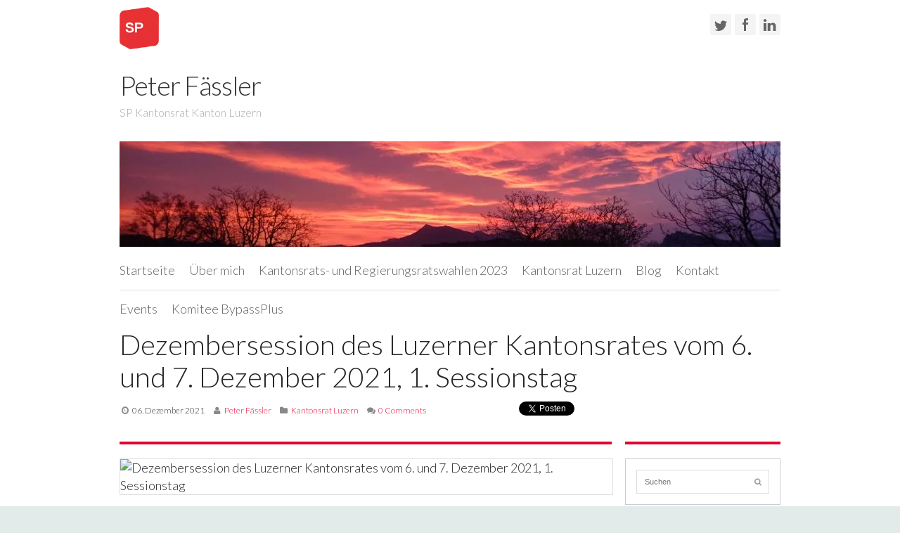

--- FILE ---
content_type: text/html; charset=UTF-8
request_url: https://peter-faessler.spschweiz.ch/?p=4313
body_size: 17018
content:

<!DOCTYPE html>
<html lang="de">
<head>
	<title>Dezembersession des Luzerner Kantonsrates vom 6. und 7. Dezember 2021, 1. Sessionstag - Peter Fässler | Peter Fässler</title>
    <meta http-equiv="Content-Type" content="text/html; charset=UTF-8" />
    <meta name="viewport" content="width=device-width, initial-scale=1, maximum-scale=1">
    <meta name='robots' content='index, follow, max-image-preview:large, max-snippet:-1, max-video-preview:-1' />

	<!-- This site is optimized with the Yoast SEO plugin v26.8 - https://yoast.com/product/yoast-seo-wordpress/ -->
	<link rel="canonical" href="https://peter-faessler.spschweiz.ch/?p=4313" />
	<meta property="og:locale" content="de_DE" />
	<meta property="og:type" content="article" />
	<meta property="og:title" content="Dezembersession des Luzerner Kantonsrates vom 6. und 7. Dezember 2021, 1. Sessionstag - Peter Fässler" />
	<meta property="og:description" content="Erster Sessionstag vom 6. Dezember 2021 Der Kantonsrat Luzern trifft sich zur Dezember-Session 2021. Die Session findet wiederum in der Stadthalle Sursee statt. Coronabedingt, damit..." />
	<meta property="og:url" content="https://peter-faessler.spschweiz.ch/?p=4313" />
	<meta property="og:site_name" content="Peter Fässler" />
	<meta property="article:author" content="www.facebook.com/peter.fassler.31" />
	<meta property="article:published_time" content="2021-12-06T07:01:05+00:00" />
	<meta property="article:modified_time" content="2022-01-27T15:00:57+00:00" />
	<meta property="og:image" content="http://peter-faessler.spschweiz.ch/wp-content/uploads/sites/15/2021/12/6.-Dezember.png" />
	<meta property="og:image:width" content="1052" />
	<meta property="og:image:height" content="546" />
	<meta property="og:image:type" content="image/png" />
	<meta name="author" content="Peter Fässler" />
	<meta name="twitter:label1" content="Verfasst von" />
	<meta name="twitter:data1" content="Peter Fässler" />
	<meta name="twitter:label2" content="Geschätzte Lesezeit" />
	<meta name="twitter:data2" content="4 Minuten" />
	<script type="application/ld+json" class="yoast-schema-graph">{"@context":"https://schema.org","@graph":[{"@type":"Article","@id":"https://peter-faessler.spschweiz.ch/?p=4313#article","isPartOf":{"@id":"https://peter-faessler.spschweiz.ch/?p=4313"},"author":{"name":"Peter Fässler","@id":"https://peter-faessler.spschweiz.ch/#/schema/person/7ac2f764b1930b731c670e8a2393b60e"},"headline":"Dezembersession des Luzerner Kantonsrates vom 6. und 7. Dezember 2021, 1. Sessionstag","datePublished":"2021-12-06T07:01:05+00:00","dateModified":"2022-01-27T15:00:57+00:00","mainEntityOfPage":{"@id":"https://peter-faessler.spschweiz.ch/?p=4313"},"wordCount":1263,"commentCount":0,"image":{"@id":"https://peter-faessler.spschweiz.ch/?p=4313#primaryimage"},"thumbnailUrl":"https://peter-faessler.spschweiz.ch/wp-content/uploads/sites/15/2021/12/6.-Dezember.png","keywords":["Kanton Luzern","Kantonsrat","Kantonsrat Kanton Luzern","Kantonsratssession","Parlament","Politik","Session","SP"],"articleSection":["Kantonsrat Luzern","Kantonsratsession","Parlament","Politik","Session Kantonsrat Luzern","SP Kanton Luzern","SP Kantonsratsfraktion","Vorstoss Kantonsrat"],"inLanguage":"de","potentialAction":[{"@type":"CommentAction","name":"Comment","target":["https://peter-faessler.spschweiz.ch/?p=4313#respond"]}]},{"@type":"WebPage","@id":"https://peter-faessler.spschweiz.ch/?p=4313","url":"https://peter-faessler.spschweiz.ch/?p=4313","name":"Dezembersession des Luzerner Kantonsrates vom 6. und 7. Dezember 2021, 1. Sessionstag - Peter Fässler","isPartOf":{"@id":"https://peter-faessler.spschweiz.ch/#website"},"primaryImageOfPage":{"@id":"https://peter-faessler.spschweiz.ch/?p=4313#primaryimage"},"image":{"@id":"https://peter-faessler.spschweiz.ch/?p=4313#primaryimage"},"thumbnailUrl":"https://peter-faessler.spschweiz.ch/wp-content/uploads/sites/15/2021/12/6.-Dezember.png","datePublished":"2021-12-06T07:01:05+00:00","dateModified":"2022-01-27T15:00:57+00:00","author":{"@id":"https://peter-faessler.spschweiz.ch/#/schema/person/7ac2f764b1930b731c670e8a2393b60e"},"breadcrumb":{"@id":"https://peter-faessler.spschweiz.ch/?p=4313#breadcrumb"},"inLanguage":"de","potentialAction":[{"@type":"ReadAction","target":["https://peter-faessler.spschweiz.ch/?p=4313"]}]},{"@type":"ImageObject","inLanguage":"de","@id":"https://peter-faessler.spschweiz.ch/?p=4313#primaryimage","url":"https://peter-faessler.spschweiz.ch/wp-content/uploads/sites/15/2021/12/6.-Dezember.png","contentUrl":"https://peter-faessler.spschweiz.ch/wp-content/uploads/sites/15/2021/12/6.-Dezember.png","width":1052,"height":546},{"@type":"BreadcrumbList","@id":"https://peter-faessler.spschweiz.ch/?p=4313#breadcrumb","itemListElement":[{"@type":"ListItem","position":1,"name":"Startseite","item":"https://peter-faessler.spschweiz.ch/"},{"@type":"ListItem","position":2,"name":"Blog","item":"https://peter-faessler.spschweiz.ch/?page_id=8"},{"@type":"ListItem","position":3,"name":"Dezembersession des Luzerner Kantonsrates vom 6. und 7. Dezember 2021, 1. Sessionstag"}]},{"@type":"WebSite","@id":"https://peter-faessler.spschweiz.ch/#website","url":"https://peter-faessler.spschweiz.ch/","name":"Peter Fässler","description":"SP Kantonsrat Kanton Luzern","potentialAction":[{"@type":"SearchAction","target":{"@type":"EntryPoint","urlTemplate":"https://peter-faessler.spschweiz.ch/?s={search_term_string}"},"query-input":{"@type":"PropertyValueSpecification","valueRequired":true,"valueName":"search_term_string"}}],"inLanguage":"de"},{"@type":"Person","@id":"https://peter-faessler.spschweiz.ch/#/schema/person/7ac2f764b1930b731c670e8a2393b60e","name":"Peter Fässler","image":{"@type":"ImageObject","inLanguage":"de","@id":"https://peter-faessler.spschweiz.ch/#/schema/person/image/","url":"https://secure.gravatar.com/avatar/9da8604da19b11812517d76f206166d47c5e180a26df2de36b8649168e128572?s=96&d=blank&r=g","contentUrl":"https://secure.gravatar.com/avatar/9da8604da19b11812517d76f206166d47c5e180a26df2de36b8649168e128572?s=96&d=blank&r=g","caption":"Peter Fässler"},"description":"Peter Fässler Schibiweg 7 6006 Luzern","sameAs":["www.facebook.com/peter.fassler.31","https://www.instagram.com/peter.fassler.31/","https://www.linkedin.com/in/peter-fssler-2518a782/","https://x.com/pfaessler56"],"url":"https://peter-faessler.spschweiz.ch/?author=19"}]}</script>
	<!-- / Yoast SEO plugin. -->


<link rel="alternate" type="application/rss+xml" title="Peter Fässler &raquo; Feed" href="https://peter-faessler.spschweiz.ch/?feed=rss2" />
<link rel="alternate" type="application/rss+xml" title="Peter Fässler &raquo; Kommentar-Feed" href="https://peter-faessler.spschweiz.ch/?feed=comments-rss2" />
<link rel="alternate" type="application/rss+xml" title="Peter Fässler &raquo; Kommentar-Feed zu Dezembersession des Luzerner Kantonsrates vom 6. und 7. Dezember 2021, 1. Sessionstag" href="https://peter-faessler.spschweiz.ch/?feed=rss2&#038;p=4313" />
<link rel="alternate" title="oEmbed (JSON)" type="application/json+oembed" href="https://peter-faessler.spschweiz.ch/index.php?rest_route=%2Foembed%2F1.0%2Fembed&#038;url=https%3A%2F%2Fpeter-faessler.spschweiz.ch%2F%3Fp%3D4313" />
<link rel="alternate" title="oEmbed (XML)" type="text/xml+oembed" href="https://peter-faessler.spschweiz.ch/index.php?rest_route=%2Foembed%2F1.0%2Fembed&#038;url=https%3A%2F%2Fpeter-faessler.spschweiz.ch%2F%3Fp%3D4313&#038;format=xml" />
<style id='wp-img-auto-sizes-contain-inline-css' type='text/css'>
img:is([sizes=auto i],[sizes^="auto," i]){contain-intrinsic-size:3000px 1500px}
/*# sourceURL=wp-img-auto-sizes-contain-inline-css */
</style>
<link rel='stylesheet' id='eo-leaflet.js-css' href='https://peter-faessler.spschweiz.ch/wp-content/plugins/event-organiser/lib/leaflet/leaflet.min.css?ver=1.4.0' type='text/css' media='all' />
<style id='eo-leaflet.js-inline-css' type='text/css'>
.leaflet-popup-close-button{box-shadow:none!important;}
/*# sourceURL=eo-leaflet.js-inline-css */
</style>
<style id='wp-emoji-styles-inline-css' type='text/css'>

	img.wp-smiley, img.emoji {
		display: inline !important;
		border: none !important;
		box-shadow: none !important;
		height: 1em !important;
		width: 1em !important;
		margin: 0 0.07em !important;
		vertical-align: -0.1em !important;
		background: none !important;
		padding: 0 !important;
	}
/*# sourceURL=wp-emoji-styles-inline-css */
</style>
<link rel='stylesheet' id='wp-block-library-css' href='https://peter-faessler.spschweiz.ch/wp-includes/css/dist/block-library/style.min.css?ver=94e7fdb528dddcd47c7e8b4a3eb9eea2' type='text/css' media='all' />
<style id='global-styles-inline-css' type='text/css'>
:root{--wp--preset--aspect-ratio--square: 1;--wp--preset--aspect-ratio--4-3: 4/3;--wp--preset--aspect-ratio--3-4: 3/4;--wp--preset--aspect-ratio--3-2: 3/2;--wp--preset--aspect-ratio--2-3: 2/3;--wp--preset--aspect-ratio--16-9: 16/9;--wp--preset--aspect-ratio--9-16: 9/16;--wp--preset--color--black: #000000;--wp--preset--color--cyan-bluish-gray: #abb8c3;--wp--preset--color--white: #ffffff;--wp--preset--color--pale-pink: #f78da7;--wp--preset--color--vivid-red: #cf2e2e;--wp--preset--color--luminous-vivid-orange: #ff6900;--wp--preset--color--luminous-vivid-amber: #fcb900;--wp--preset--color--light-green-cyan: #7bdcb5;--wp--preset--color--vivid-green-cyan: #00d084;--wp--preset--color--pale-cyan-blue: #8ed1fc;--wp--preset--color--vivid-cyan-blue: #0693e3;--wp--preset--color--vivid-purple: #9b51e0;--wp--preset--gradient--vivid-cyan-blue-to-vivid-purple: linear-gradient(135deg,rgb(6,147,227) 0%,rgb(155,81,224) 100%);--wp--preset--gradient--light-green-cyan-to-vivid-green-cyan: linear-gradient(135deg,rgb(122,220,180) 0%,rgb(0,208,130) 100%);--wp--preset--gradient--luminous-vivid-amber-to-luminous-vivid-orange: linear-gradient(135deg,rgb(252,185,0) 0%,rgb(255,105,0) 100%);--wp--preset--gradient--luminous-vivid-orange-to-vivid-red: linear-gradient(135deg,rgb(255,105,0) 0%,rgb(207,46,46) 100%);--wp--preset--gradient--very-light-gray-to-cyan-bluish-gray: linear-gradient(135deg,rgb(238,238,238) 0%,rgb(169,184,195) 100%);--wp--preset--gradient--cool-to-warm-spectrum: linear-gradient(135deg,rgb(74,234,220) 0%,rgb(151,120,209) 20%,rgb(207,42,186) 40%,rgb(238,44,130) 60%,rgb(251,105,98) 80%,rgb(254,248,76) 100%);--wp--preset--gradient--blush-light-purple: linear-gradient(135deg,rgb(255,206,236) 0%,rgb(152,150,240) 100%);--wp--preset--gradient--blush-bordeaux: linear-gradient(135deg,rgb(254,205,165) 0%,rgb(254,45,45) 50%,rgb(107,0,62) 100%);--wp--preset--gradient--luminous-dusk: linear-gradient(135deg,rgb(255,203,112) 0%,rgb(199,81,192) 50%,rgb(65,88,208) 100%);--wp--preset--gradient--pale-ocean: linear-gradient(135deg,rgb(255,245,203) 0%,rgb(182,227,212) 50%,rgb(51,167,181) 100%);--wp--preset--gradient--electric-grass: linear-gradient(135deg,rgb(202,248,128) 0%,rgb(113,206,126) 100%);--wp--preset--gradient--midnight: linear-gradient(135deg,rgb(2,3,129) 0%,rgb(40,116,252) 100%);--wp--preset--font-size--small: 13px;--wp--preset--font-size--medium: 20px;--wp--preset--font-size--large: 36px;--wp--preset--font-size--x-large: 42px;--wp--preset--spacing--20: 0.44rem;--wp--preset--spacing--30: 0.67rem;--wp--preset--spacing--40: 1rem;--wp--preset--spacing--50: 1.5rem;--wp--preset--spacing--60: 2.25rem;--wp--preset--spacing--70: 3.38rem;--wp--preset--spacing--80: 5.06rem;--wp--preset--shadow--natural: 6px 6px 9px rgba(0, 0, 0, 0.2);--wp--preset--shadow--deep: 12px 12px 50px rgba(0, 0, 0, 0.4);--wp--preset--shadow--sharp: 6px 6px 0px rgba(0, 0, 0, 0.2);--wp--preset--shadow--outlined: 6px 6px 0px -3px rgb(255, 255, 255), 6px 6px rgb(0, 0, 0);--wp--preset--shadow--crisp: 6px 6px 0px rgb(0, 0, 0);}:where(.is-layout-flex){gap: 0.5em;}:where(.is-layout-grid){gap: 0.5em;}body .is-layout-flex{display: flex;}.is-layout-flex{flex-wrap: wrap;align-items: center;}.is-layout-flex > :is(*, div){margin: 0;}body .is-layout-grid{display: grid;}.is-layout-grid > :is(*, div){margin: 0;}:where(.wp-block-columns.is-layout-flex){gap: 2em;}:where(.wp-block-columns.is-layout-grid){gap: 2em;}:where(.wp-block-post-template.is-layout-flex){gap: 1.25em;}:where(.wp-block-post-template.is-layout-grid){gap: 1.25em;}.has-black-color{color: var(--wp--preset--color--black) !important;}.has-cyan-bluish-gray-color{color: var(--wp--preset--color--cyan-bluish-gray) !important;}.has-white-color{color: var(--wp--preset--color--white) !important;}.has-pale-pink-color{color: var(--wp--preset--color--pale-pink) !important;}.has-vivid-red-color{color: var(--wp--preset--color--vivid-red) !important;}.has-luminous-vivid-orange-color{color: var(--wp--preset--color--luminous-vivid-orange) !important;}.has-luminous-vivid-amber-color{color: var(--wp--preset--color--luminous-vivid-amber) !important;}.has-light-green-cyan-color{color: var(--wp--preset--color--light-green-cyan) !important;}.has-vivid-green-cyan-color{color: var(--wp--preset--color--vivid-green-cyan) !important;}.has-pale-cyan-blue-color{color: var(--wp--preset--color--pale-cyan-blue) !important;}.has-vivid-cyan-blue-color{color: var(--wp--preset--color--vivid-cyan-blue) !important;}.has-vivid-purple-color{color: var(--wp--preset--color--vivid-purple) !important;}.has-black-background-color{background-color: var(--wp--preset--color--black) !important;}.has-cyan-bluish-gray-background-color{background-color: var(--wp--preset--color--cyan-bluish-gray) !important;}.has-white-background-color{background-color: var(--wp--preset--color--white) !important;}.has-pale-pink-background-color{background-color: var(--wp--preset--color--pale-pink) !important;}.has-vivid-red-background-color{background-color: var(--wp--preset--color--vivid-red) !important;}.has-luminous-vivid-orange-background-color{background-color: var(--wp--preset--color--luminous-vivid-orange) !important;}.has-luminous-vivid-amber-background-color{background-color: var(--wp--preset--color--luminous-vivid-amber) !important;}.has-light-green-cyan-background-color{background-color: var(--wp--preset--color--light-green-cyan) !important;}.has-vivid-green-cyan-background-color{background-color: var(--wp--preset--color--vivid-green-cyan) !important;}.has-pale-cyan-blue-background-color{background-color: var(--wp--preset--color--pale-cyan-blue) !important;}.has-vivid-cyan-blue-background-color{background-color: var(--wp--preset--color--vivid-cyan-blue) !important;}.has-vivid-purple-background-color{background-color: var(--wp--preset--color--vivid-purple) !important;}.has-black-border-color{border-color: var(--wp--preset--color--black) !important;}.has-cyan-bluish-gray-border-color{border-color: var(--wp--preset--color--cyan-bluish-gray) !important;}.has-white-border-color{border-color: var(--wp--preset--color--white) !important;}.has-pale-pink-border-color{border-color: var(--wp--preset--color--pale-pink) !important;}.has-vivid-red-border-color{border-color: var(--wp--preset--color--vivid-red) !important;}.has-luminous-vivid-orange-border-color{border-color: var(--wp--preset--color--luminous-vivid-orange) !important;}.has-luminous-vivid-amber-border-color{border-color: var(--wp--preset--color--luminous-vivid-amber) !important;}.has-light-green-cyan-border-color{border-color: var(--wp--preset--color--light-green-cyan) !important;}.has-vivid-green-cyan-border-color{border-color: var(--wp--preset--color--vivid-green-cyan) !important;}.has-pale-cyan-blue-border-color{border-color: var(--wp--preset--color--pale-cyan-blue) !important;}.has-vivid-cyan-blue-border-color{border-color: var(--wp--preset--color--vivid-cyan-blue) !important;}.has-vivid-purple-border-color{border-color: var(--wp--preset--color--vivid-purple) !important;}.has-vivid-cyan-blue-to-vivid-purple-gradient-background{background: var(--wp--preset--gradient--vivid-cyan-blue-to-vivid-purple) !important;}.has-light-green-cyan-to-vivid-green-cyan-gradient-background{background: var(--wp--preset--gradient--light-green-cyan-to-vivid-green-cyan) !important;}.has-luminous-vivid-amber-to-luminous-vivid-orange-gradient-background{background: var(--wp--preset--gradient--luminous-vivid-amber-to-luminous-vivid-orange) !important;}.has-luminous-vivid-orange-to-vivid-red-gradient-background{background: var(--wp--preset--gradient--luminous-vivid-orange-to-vivid-red) !important;}.has-very-light-gray-to-cyan-bluish-gray-gradient-background{background: var(--wp--preset--gradient--very-light-gray-to-cyan-bluish-gray) !important;}.has-cool-to-warm-spectrum-gradient-background{background: var(--wp--preset--gradient--cool-to-warm-spectrum) !important;}.has-blush-light-purple-gradient-background{background: var(--wp--preset--gradient--blush-light-purple) !important;}.has-blush-bordeaux-gradient-background{background: var(--wp--preset--gradient--blush-bordeaux) !important;}.has-luminous-dusk-gradient-background{background: var(--wp--preset--gradient--luminous-dusk) !important;}.has-pale-ocean-gradient-background{background: var(--wp--preset--gradient--pale-ocean) !important;}.has-electric-grass-gradient-background{background: var(--wp--preset--gradient--electric-grass) !important;}.has-midnight-gradient-background{background: var(--wp--preset--gradient--midnight) !important;}.has-small-font-size{font-size: var(--wp--preset--font-size--small) !important;}.has-medium-font-size{font-size: var(--wp--preset--font-size--medium) !important;}.has-large-font-size{font-size: var(--wp--preset--font-size--large) !important;}.has-x-large-font-size{font-size: var(--wp--preset--font-size--x-large) !important;}
/*# sourceURL=global-styles-inline-css */
</style>

<style id='classic-theme-styles-inline-css' type='text/css'>
/*! This file is auto-generated */
.wp-block-button__link{color:#fff;background-color:#32373c;border-radius:9999px;box-shadow:none;text-decoration:none;padding:calc(.667em + 2px) calc(1.333em + 2px);font-size:1.125em}.wp-block-file__button{background:#32373c;color:#fff;text-decoration:none}
/*# sourceURL=/wp-includes/css/classic-themes.min.css */
</style>
<link rel='stylesheet' id='style-css' href='https://peter-faessler.spschweiz.ch/wp-content/themes/sp-kandi/style.css?ver=94e7fdb528dddcd47c7e8b4a3eb9eea2' type='text/css' media='screen' />
<link rel='stylesheet' id='font-awesome-css' href='https://peter-faessler.spschweiz.ch/wp-content/themes/sp-master/css/font-awesome.min.css?ver=1' type='text/css' media='all' />
<link rel='stylesheet' id='att-responsive-css' href='https://peter-faessler.spschweiz.ch/wp-content/themes/sp-master/css/responsive.css?ver=1' type='text/css' media='screen' />
<link rel='stylesheet' id='att-print-css' href='https://peter-faessler.spschweiz.ch/wp-content/themes/sp-master/css/print.css?ver=94e7fdb528dddcd47c7e8b4a3eb9eea2' type='text/css' media='print' />
<link rel='stylesheet' id='socialshareprivacy-css' href='https://peter-faessler.spschweiz.ch/wp-content/themes/sp-master/css/socialshareprivacy/socialshareprivacy.css?ver=94e7fdb528dddcd47c7e8b4a3eb9eea2' type='text/css' media='screen' />
<script type="text/javascript" src="https://peter-faessler.spschweiz.ch/wp-includes/js/jquery/jquery.min.js?ver=3.7.1" id="jquery-core-js"></script>
<script type="text/javascript" src="https://peter-faessler.spschweiz.ch/wp-includes/js/jquery/jquery-migrate.min.js?ver=3.4.1" id="jquery-migrate-js"></script>
<link rel="https://api.w.org/" href="https://peter-faessler.spschweiz.ch/index.php?rest_route=/" /><link rel="alternate" title="JSON" type="application/json" href="https://peter-faessler.spschweiz.ch/index.php?rest_route=/wp/v2/posts/4313" /><link rel="EditURI" type="application/rsd+xml" title="RSD" href="https://peter-faessler.spschweiz.ch/xmlrpc.php?rsd" />

<link rel='shortlink' href='https://peter-faessler.spschweiz.ch/?p=4313' />
<!-- Custom CSS For IE --><!--[if gte IE 9]><style type="text/css">.gradient {filter: none;}</style><![endif]--><!--[if IE 8]><link rel="stylesheet" type="text/css" href="https://peter-faessler.spschweiz.ch/wp-content/themes/sp-master/css/ie8.css" media="screen" /><![endif]--><!--[if IE 7]><link rel="stylesheet" type="text/css" href="https://peter-faessler.spschweiz.ch/wp-content/themes/sp-master/css/font-awesome-ie7.min.css" media="screen" /><link rel="stylesheet" type="text/css" href="https://peter-faessler.spschweiz.ch/wp-content/themes/sp-master/css/ie.css" media="screen" /><![endif]--><!--[if lt IE 9]><script src="http://html5shim.googlecode.com/svn/trunk/html5.js"></script><script src="http://css3-mediaqueries-js.googlecode.com/svn/trunk/css3-mediaqueries.js"></script><![endif]--> 
    <style type='text/css'></style>
    <!-- needs jquery -->
    <script>
    jQuery(function($){
        $(document).ready(function(){
            if($('#socialshareprivacy').length > 0){
                $('#socialshareprivacy').socialSharePrivacy(
                    {services : {'gplus' : {'status' : 'off'},'twitter' : {'status' : 'on','perma_option'  : 'off','dummy_img' : 'http://peter-faessler.spschweiz.ch/wp-content/themes/sp-master/css/socialshareprivacy/images/dummy_twitter.png','language' : 'de_DE'},'facebook' : {'status' : 'on','perma_option'  : 'off','dummy_img' : 'http://peter-faessler.spschweiz.ch/wp-content/themes/sp-master/css/socialshareprivacy/images/dummy_facebook.png','action' : 'like','language' : 'de_DE'}},'cookie_path' : '/','cookie_domain' : document.location.host,'cookie_expires' : 365}                ); 
            }
        });
    });
    </script>
<link rel='stylesheet' id='eo_front-css' href='https://peter-faessler.spschweiz.ch/wp-content/plugins/event-organiser/css/eventorganiser-front-end.min.css?ver=3.12.5' type='text/css' media='all' />
</head>


<!-- Begin Body -->
<body class="wp-singular post-template-default single single-post postid-4313 single-format-standard wp-theme-sp-master wp-child-theme-sp-kandi">
<div id="topbar-wrap">
    <nav id="topbar" class="container row clr"> 
<div id="splogo"><img src="https://peter-faessler.spschweiz.ch/wp-content/themes/sp-kandi/images/logod.png" alt="SP Schweiz" /></div>
<!--        <div id="splogo"><img src="https://peter-faessler.spschweiz.ch/wp-content/themes/sp-kandi/images/logo.png" alt="SP Schweiz" /></div>-->
    	<div id="navigation" class="span_8 col clr">    
			        </div><!-- #navigation -->
        <div class="span_4 col clr">
			<ul id="header-social"><li><a href="http://sp-ps.ch" target="_blank"><img src="https://peter-faessler.spschweiz.ch/wp-content/themes/sp-master/images/sp-logo.png" alt="SP Schweiz - PS Suisse" /></a></li><li><a href="https://twitter.com/pfaessler56" title="twitter" target="_blank"><img src="https://peter-faessler.spschweiz.ch/wp-content/themes/sp-master/images/social-alt/twitter.png" alt="twitter" /></a></li><li><a href="https://www.facebook.com/#!/peter.fassler.31" title="facebook" target="_blank"><img src="https://peter-faessler.spschweiz.ch/wp-content/themes/sp-master/images/social-alt/facebook.png" alt="facebook" /></a></li><li><a href="https://www.linkedin.com/hp/?dnr=70feYNC45zk9UHZb7nteetKd2zsZVHIIWcMI&trk=nav_responsive_tab_home" title="linkedin" target="_blank"><img src="https://peter-faessler.spschweiz.ch/wp-content/themes/sp-master/images/social-alt/linkedin.png" alt="linkedin" /></a></li></ul><!-- #header-social -->   
        </div>             
    </nav><!-- #topbar -->
</div><!-- #topbar-wrap -->

<div id="header-wrap">
        <div id="header" class="container row">   
            <div id="logo" class="col span_12">
                                 <h2 id="site-title"><a href="https://peter-faessler.spschweiz.ch/" title="" rel="home">Peter Fässler</a></h2>
                     <p id="site-description">SP Kantonsrat Kanton Luzern</p>                           </div><!-- /logo -->
            
        
        </div><!-- /header -->
</div><!-- /header-wrap -->

<div id="headimage">
    <div class="container headerimage">
    <img src="https://peter-faessler.spschweiz.ch/wp-content/uploads/sites/15/2017/04/cropped-DSC_1150.jpg" height="150" width="940" alt="" />
</div>
</div>
<div id="navbar-wrap">
    <nav id="navbar" class="container row clr">
        <div id="navigation-secondary" class="span_12 col clr">    
            <div class="menu-hauptmenu-container"><ul id="menu-hauptmenu" class="dropdown-menu"><li id="menu-item-11" class="menu-item menu-item-type-post_type menu-item-object-page menu-item-home menu-item-11"><a href="https://peter-faessler.spschweiz.ch/">Startseite</a></li>
<li id="menu-item-23" class="menu-item menu-item-type-post_type menu-item-object-page menu-item-23"><a href="https://peter-faessler.spschweiz.ch/?page_id=17">Über mich</a></li>
<li id="menu-item-5005" class="menu-item menu-item-type-post_type menu-item-object-page menu-item-5005"><a href="https://peter-faessler.spschweiz.ch/?page_id=5000">Kantonsrats- und Regierungsratswahlen 2023</a></li>
<li id="menu-item-88" class="menu-item menu-item-type-post_type menu-item-object-page menu-item-88"><a href="https://peter-faessler.spschweiz.ch/?page_id=82">Kantonsrat Luzern</a></li>
<li id="menu-item-10" class="menu-item menu-item-type-post_type menu-item-object-page current_page_parent menu-item-10"><a href="https://peter-faessler.spschweiz.ch/?page_id=8">Blog</a></li>
<li id="menu-item-24" class="menu-item menu-item-type-post_type menu-item-object-page menu-item-24"><a href="https://peter-faessler.spschweiz.ch/?page_id=19">Kontakt</a></li>
<li id="menu-item-566" class="menu-item menu-item-type-post_type_archive menu-item-object-event menu-item-566"><a href="https://peter-faessler.spschweiz.ch/?post_type=event">Events</a></li>
<li id="menu-item-87" class="menu-item menu-item-type-post_type menu-item-object-page menu-item-87"><a href="https://peter-faessler.spschweiz.ch/?page_id=84">Komitee BypassPlus</a></li>
</ul></div>        </div><!-- #navigation -->             
    </nav><!-- #navbar --> 
</div><!-- #navbar-wrap -->




<div id="box-outer-wrap">

<div id="box-wrap" class="container row clr">
    
    <div id="main-content">
  <div class="row">
    <div class="col span_12 clr">
      <header><h1 id="post-title">Dezembersession des Luzerner Kantonsrates vom 6. und 7. Dezember 2021, 1. Sessionstag</h1></header><!-- #post-title -->


                <ul class="meta clr">
                     <li><i class="icon-time"></i>06. Dezember 2021</li> 
                     <li><i class="icon-user"></i><a href="https://peter-faessler.spschweiz.ch/?author=19" title="Beiträge von Peter Fässler" rel="author">Peter Fässler</a></li> 
                     <li><i class="icon-folder-close"></i><a href="https://peter-faessler.spschweiz.ch/?cat=22">Kantonsrat Luzern</a><li>                        <li><i class="icon-comments"></i><a href="https://peter-faessler.spschweiz.ch/?p=4313#respond" class="comments-link" >0 Comments</a></li>
                                                                    <li id="fb"><iframe src="http://www.facebook.com/plugins/like.php?href=http%3A%2F%2Fpeter-faessler.spschweiz.ch/index.php&amp;layout=button_count&amp;show_faces=true&amp;width=140&amp;action=like&amp;colorscheme=light&amp;height=22" scrolling="no" frameborder="0" style="border:none; overflow:hidden; width:140px; height:22px;" allowTransparency="true"></iframe></li>
                       
                                                <li id="twitter"><a href="https://twitter.com/share" class="twitter-share-button">Tweet</a></li>
                            <script>!function(d,s,id){var js,fjs=d.getElementsByTagName(s)[0],p=/^http:/.test(d.location)?'http':'https';if(!d.getElementById(id)){js=d.createElement(s);js.id=id;js.src=p+'://platform.twitter.com/widgets.js';fjs.parentNode.insertBefore(js,fjs);}}(document, 'script', 'twitter-wjs');</script>

                       
                       
                </ul><!-- .loop-entry-meta -->


      
    </div>
  </div>
  <div class="row">
        <div id="post" class="col span_9 clr">
        
			     
     
    

        
        	<div class="boxed clr ">

                    
        <div class="post-head-image">
        <div id="post-thumbnail">
            <img src="" alt="Dezembersession des Luzerner Kantonsrates vom 6. und 7. Dezember 2021, 1. Sessionstag" />
        </div><!-- /post-thumbnail -->   
    </div>
    
                <article class="entry clr">
                    <h1>Erster Sessionstag vom 6. Dezember 2021</h1>
<div id="attachment_3700" style="width: 310px" class="wp-caption alignleft"><img fetchpriority="high" decoding="async" aria-describedby="caption-attachment-3700" class="size-medium wp-image-3700" src="http://peter-faessler.spschweiz.ch/wp-content/uploads/sites/15/2021/01/stadthalle_main-1024x683-1-300x200.jpg" alt="" width="300" height="200" srcset="https://peter-faessler.spschweiz.ch/wp-content/uploads/sites/15/2021/01/stadthalle_main-1024x683-1-300x200.jpg 300w, https://peter-faessler.spschweiz.ch/wp-content/uploads/sites/15/2021/01/stadthalle_main-1024x683-1-150x100.jpg 150w, https://peter-faessler.spschweiz.ch/wp-content/uploads/sites/15/2021/01/stadthalle_main-1024x683-1-768x512.jpg 768w, https://peter-faessler.spschweiz.ch/wp-content/uploads/sites/15/2021/01/stadthalle_main-1024x683-1.jpg 1024w" sizes="(max-width: 300px) 100vw, 300px" /><p id="caption-attachment-3700" class="wp-caption-text">Stadthalle Sursee (Bild: www.stadthalle-sursee.ch)</p></div>
<p>Der Kantonsrat Luzern trifft sich zur Dezember-Session 2021. Die Session findet wiederum in der <a href="https://www.stadthalle-sursee.ch/" target="_blank" rel="noopener noreferrer">Stadthalle Sursee</a> statt. Coronabedingt, damit die Abstände eingehalten werden können. Ein strenges Schutzkonzept vermeiden hoffentlich Ansteckungen mit dem Virus. Die Schutzmaske muss auch während dem Ratsbetrieb am eigenen Sitzplatz getragen werden. Lediglich bei den Voten am Rednerpult darf die Maske abgenommen werden. Angenehm ist die mobile Abstimmungsanlage.</p>
<p>Am Montag beginnt die Session bereits um 8 Uhr  statt um 9 Uhr. Grund ist nicht etwa die grosse Zahl der Geschäfte sondern die Parkplatzsituation in Sursee. Es findet gleichentags der Waren-Markt statt. Die Anreise mit dem öffentlichen Verkehr ist offenbar noch nicht überall angekommen. Klimaschutz lässt grüssen.</p>
<p>Hier geht es zur <a href="https://www.lu.ch/kr/Sessionen/sessionsdaten_2021/detail?guid=bed4c5bcede346e0be4713f3d1b2e1aa&amp;cal=A0A6587D9A5B49758DB4F846EB057B01" target="_blank" rel="noopener">Traktandenliste</a>, den Kurzprotokollen, den Anwesenheitslisten und den Abstimmungsresultaten.</p>
<p><a href="https://www.youtube.com/watch?v=RHViNFvuS14" target="_blank" rel="noopener">Livestream Vormittag</a>. <a href="https://www.youtube.com/watch?v=RaYKIt5yxZA" target="_blank" rel="noopener">Livestream Nachmittag</a>.</p>
<h2>Beratungsstau im Kantonsrat</h2>
<p>Es stehen 79 Traktanden an: 7 Botschaften, 3 Wahlen (Justiz und Datenbeauftragter) und 64 parlamentarische Vorstösse. Davon 12 aus der vorletzten Session und 26 aus der letzten Session! Wir stecken also in einem <strong>Beratungsstau</strong>, da einzelne Sessionstage aus finanziellen Gründen abgesagt wurden. Ein Sessionstag in Sursee verurssacht ca. 60&#8217;000 Franken Mehrkosten gegenüber der Session im Kantonsratssaal in Luzern. Der kann aus Covid-Gründen nicht benutzt werden. Leider wollte die SVP-Fraktion nichts von einer freiwilligen Zertifikatspflicht wissen. Deshalb arbeitete der Regierungsrat in windeseile einen Gesetzesentwurf aus.<br />
In Traktandum 8 berät der Kantonsrat in der Dezember-Session die <strong><a href="https://www.lu.ch/kr/parlamentsgeschaefte/detail?ges=32ce8b788dec4f5599f2e1c3c1b1b66a&amp;back=1&amp;geschaeftsnr=b%2092&amp;art=-0-1-2-3&amp;bart=-0-1-2-3-4&amp;vart=-0-1-2-3&amp;wart=1&amp;gart=1&amp;status=-0-1" target="_blank" rel="noopener">Botschaft B 92</a> Covid-19-Zertifikatspflicht an Sessionen des Kantonsrates</strong>. Hier die <strong>Zusammenfassung der Botschaft</strong>:<br />
<span class="fontstyle1">Am 26. Oktober 2021 hat der Kantonsrat die dringlich eingereichte Motion M 700 von Adrian Nussbaum über die Schaffung einer rechtlichen Grundlage für eine Zertifikats- und/oder Testpflicht erheblich erklärt. Der Regierungsrat unterbreitet mit dieser Botschaft die mit der Motion umgehend verlangte Gesetzesvorlage. Damit soll während der Session der Zutritt zum Ratssaal und zur Tribüne des Ratssaales nur mit einem gültigen Covid-19-Zertifikat gewährt werden. Die Regelung ist befristet auf die Dauer der Gültigkeit der Rechtsgrundlage für das Covid-19-Zertifikat im Covid-19-Gesetz des Bundes, mithin bis zum 31. Dezember 2022.<br />
</span><span class="fontstyle3">Für die Wahrnehmung ihrer politischen Rechte müssen die Mitglieder des Kantonsrates ungehinderten Zugang zu den Rats- und Kommissionssitzungen haben. Sie sind denn auch gemäss § 37 Absatz 1 des Kantonsratsgesetzes (SRL Nr. </span><span class="fontstyle3">30</span><span class="fontstyle3">) verpflichtet, an den Sitzungen des Kantonsrates und der Kommissionen teilzunehmen.<br />
Die Einschränkung des Zugangs zu den Kantonsratssessionen beziehungsweise die Auferlegung einer zusätzlichen Pflicht für die Ausübung des Kantonsratsmandates tangiert das aktive Wahlrecht der Bürgerinnen und Bürger und muss daher auf einer formellen gesetzlichen Grundlage beruhen sowie im öffentlichen Interesse und verhältnismässig sein Die Covid-19-Zertifikatspflicht soll nur für die Teilnahme an den Sessionen im Kantonsratssaal gelten, nicht aber für Kommissionssitzungen. Konkret soll an den Sessionen der Zutritt zum Ratssaal und zur Tribüne nur noch mit einem gültigen Covid-19-Zertifikat gemäss Artikel 6a des </span><span class="fontstyle3">Covid-19-Gesetzes </span><span class="fontstyle3">möglich sein.<br />
Mit der Einführung der Zertifikatspflicht soll eine Rückkehr des Kantonsrates in den Ratssaal im Regierungsgebäude ermöglicht werden. So wird die Handlungsfähigkeit des Kantonsrates in epidemiologisch unsicheren Zeiten sichergestellt, indem er nicht mehr von wechselnden externen Tagungsorten mit dem entsprechenden organisatorischen Aufwand abhängig ist. Da die Einhaltung der notwendigen Abstände oder alternativ bauliche Massnahmen (Plexiglaswänden) im Kantonsratssaal nicht möglich sind, bietet einzig die Zertifikatspflicht die Möglichkeit zur Rückkehr in den Kantonsratssaal. Weiter schützt die Zertifikatspflicht alle Teilnehmenden der Sessionen vor Ansteckungen und stärkt auch dadurch die Handlungsfähigkeit des Rates. Zudem kann der Kantonsrat damit eine Vorbildfunktion wahrnehmen. Demgegenüber sind die Voraussetzungen zum Erhalt eines Covid-19-Zertifikats nicht mit einem grossen Aufwand verbunden. Aus diesen Gründen erachtet der Regierungsrat die Einführung einer Covid-19-Zertifikatspflicht für die Kantonsratssessionen als verhältnismässig.</span></p>
<p>Die Staatspolitische Kommission SPK schlägt in einem Antrag folgende Möglichkeit vor:<br />
1 Während einer Session wird der Zutritt zum Ratssaal und zur Tribüne des Ratssaales nur mit einem<br />
gültigen Covid-19-Zertifikat gemäss Artikel 6a des Covid-19-Gesetzes vom 25. September 20203 ge<br />
währt. <strong>Ratsmitglieder, die über kein Zertifikat verfügen, erhalten Zutritt zur Tribüne und nehmen von </strong><strong>dort aus an der Session teil.</strong> Die Geschäftsleitung des Kantonsrates kann die Massnahme aussetzen,<br />
wenn es die epidemiologische Lage zulässt.</p>
<p>Es gibt weitere Anträge auf Ablehnung, speziell gegen das Gratistesten.</p>
<p><img decoding="async" class="alignnone size-medium wp-image-4332" src="http://peter-faessler.spschweiz.ch/wp-content/uploads/sites/15/2021/12/6.-Dezember-300x156.png" alt="" width="300" height="156" srcset="https://peter-faessler.spschweiz.ch/wp-content/uploads/sites/15/2021/12/6.-Dezember-300x156.png 300w, https://peter-faessler.spschweiz.ch/wp-content/uploads/sites/15/2021/12/6.-Dezember-1024x531.png 1024w, https://peter-faessler.spschweiz.ch/wp-content/uploads/sites/15/2021/12/6.-Dezember-150x78.png 150w, https://peter-faessler.spschweiz.ch/wp-content/uploads/sites/15/2021/12/6.-Dezember-768x399.png 768w, https://peter-faessler.spschweiz.ch/wp-content/uploads/sites/15/2021/12/6.-Dezember.png 1052w" sizes="(max-width: 300px) 100vw, 300px" /></p>
<p>Ich konnte nebst einem kurzen Kommissionspräsidentenvotum nur zu den folgenden Traktanden sprechen, die in einem Paket behandelt wurden.</p>
<p>Trakt. 15 <a href="https://www.lu.ch/kr/parlamentsgeschaefte/detail?ges=85a92a92c6f741b093de7e2dcb63609f&amp;back=1&amp;geschaeftsnr=P%20446&amp;art=-0-1-2-3&amp;bart=-0-1-2-3-4&amp;vart=-0-1-2-3&amp;wart=1&amp;gart=1&amp;status=-0-1" target="_blank" rel="noopener">P 446</a> Postulat Bärtsch Korintha und Mit. über Teststrecken für lärmarme Beläge<br />
Antrag Regierungsrat:    Erheblicherklärung</p>
<p>Trakt. 16 <a href="https://www.lu.ch/kr/parlamentsgeschaefte/detail?ges=d6b7ac401a814549be447289d1f7001b&amp;back=1&amp;geschaeftsnr=A%20452&amp;art=-0-1-2-3&amp;bart=-0-1-2-3-4&amp;vart=-0-1-2-3&amp;wart=1&amp;gart=1&amp;status=-0-1" target="_blank" rel="noopener">A 452</a> Anfrage Özvegyi András und Mit. über die Nachsanierung von lärmbelasteten Kantonsstrassen</p>
<p>Trakt. 17 <a href="https://www.lu.ch/kr/parlamentsgeschaefte/detail?ges=aea76a3627584450b29a8e3a70a51b9a&amp;back=1&amp;geschaeftsnr=A%20453&amp;art=-0-1-2-3&amp;bart=-0-1-2-3-4&amp;vart=-0-1-2-3&amp;wart=1&amp;gart=1&amp;status=-0-1" target="_blank" rel="noopener">A 453</a> Anfrage Özvegyi András und Mit. über die Wertvernichtung bei Immobilien durch Strassenlärm</p>
<h3>Hier mein Votum:</h3>
<p><em>Herr Präsident</em><br />
<em>Meine Damen und Herren</em></p>
<p><em>Beim Lesen der Antworten auf diese drei Vorstösse wurde mir wieder einmal bewusst, wie locker der Kanton Luzern mit dem Thema Strassenlärm umgeht. Strassenlärm, der uns alle betrifft. Ob ich in einer Stadt oder auf dem Land lebe. Ein Blick auf den Strassenlärmkataster des Kantons Luzern von 2018 zeigt dies deutlich. Rote Punkte &gt; Alarmwert erreicht oder überschritten sowie gelbe Punkte &gt; Immissionsgrenzwert überschritten ziehen sich über das gesamte kantonale Strassennetz. Von einem Stadt-/Landgraben kann hier keine Rede sein.</em></p>
<p><em>Der Bau neuer Strassen und der Ausbau bestehender Strassen hat im Kanton Luzern nach wie vor erste Priorität. Ersichtlich beispielsweise im Budget 2020, wo für den Ausbau der Strassen 58 Millionen Franken geplant waren, für den Lärmschutz jedoch nur 0.5 Millionen.  Offenbar braucht es nicht mehr Geld, da laut der Regierung mit wenigen Ausnahmen sämtliche Kantonsstrassen lärmrechtlich saniert sind. Wenigstens wenn die Fenster geschlossen sind. An heissen Tagen oder beim Lüften gilt dies allerdings für etwa 70`000 Personen, immerhin 17 Prozent der Luzerner Bevölkerung, nicht. Denn in Ordnung sind die Werte nur bei geschlossenen Fenstern. Pech, wer seine Wohnung nur gegen die Strassenseite lüften kann.</em></p>
<p><em>Weshalb das so ist: der Kanton Luzern saniert die Strassen fast nur auf dem Papier. Das bedeutet, dass fast keine lärmsenkenden Massnahmen an der Lärmquelle ergriffen werden. Lärmarme Beläge oder Tempo 30 wären adäquate Mittel zur Lärmsenkung. Der Kanton wartet lieber auf den Entscheid des Bundesgerichtes, das prüft, ob die Praxis der bisherigen Sanierungsverfahren gesetzwidrig ist oder nicht.</em></p>
<p><em>Der Strassenlärm wird von vielen Mitbürgerinnen und -bürger heute als gottgegeben angesehen. Nur so kann ich es mir erklären, dass nicht auf breiterer Front gegen diesen Lärm vorgegangen wird. Oder liegt es daran, dass viele von uns selber Verursachende dieser Misere sind?</em></p>
<p><em>Mich wundert es schon, dass Hausbesitzende und Investorengruppen die Wertverminderungen Ihrer Liegenschaften einfach so hinnehmen. Oder auch höhere Baukosten für Lärmschutzmassnahmen, die ins Geld gehen, einfach akzeptieren. Laut Studien und Hochrechnungen sprechen wir da von Millionenbeträgen nur schon für den Kanton Luzern.</em></p>
<p><em>Wir alle wissen: Lärm stresst und macht krank: Hohe Schallpegel führen zu einer dauerhaften Schädigung des Gehörs. Doch auch tiefere Pegel können als unerwünschter Schall das seelische und körperliche Wohlbefinden beeinträchtigen. Laut BAFU können Nervosität, Angespanntheit, Müdigkeit, Niedergeschlagenheit, Aggressivität, Bluthochdruck, Herz-Kreislauf-Krankheiten bis zu vermindertem Leseverständnis sowie Langzeitgedächtnis und Motivation bei Schulkindern führen. Tragisch ist, dass im Kanton Luzern keine Daten über diese Gesundheitskosten oder über die Wertverminderung von Liegenschaften erhoben werden.</em></p>
<p><em>Das muss doch zu denken geben.</em></p>
                </article><!-- .entry -->
                
                            
            </div><!-- .boxed -->     
            
             
 <aside id="post-author-box" class="boxed clr row">
    <div id="post-author-image">
        <a href="https://peter-faessler.spschweiz.ch/?author=19">
            <img alt='' src='https://secure.gravatar.com/avatar/9da8604da19b11812517d76f206166d47c5e180a26df2de36b8649168e128572?s=60&#038;d=blank&#038;r=g' srcset='https://secure.gravatar.com/avatar/9da8604da19b11812517d76f206166d47c5e180a26df2de36b8649168e128572?s=120&#038;d=blank&#038;r=g 2x' class='avatar avatar-60 photo' height='60' width='60' decoding='async'/>        </a>
    </div><!-- #post-author-image --> 
    <div id="post-author-bio">
        <h4>Article Written By Peter Fässler</h4>
        <p>Peter Fässler
Schibiweg 7
6006 Luzern</p>
    </div><!-- #post-author-bio -->
</aside><!-- #post-author-box -->            
            <div id="socialshareprivacy"></div>

             
<div id="comments" class="comments-area">

	
		<div id="respond" class="comment-respond">
		<h3 id="reply-title" class="comment-reply-title"><span>Schreibe einen Kommentar</span> <small><a rel="nofollow" id="cancel-comment-reply-link" href="/?p=4313#respond" style="display:none;">Antwort abbrechen</a></small></h3><form action="https://peter-faessler.spschweiz.ch/wp-comments-post.php" method="post" id="commentform" class="comment-form"><p class="comment-notes"><span id="email-notes">Deine E-Mail-Adresse wird nicht veröffentlicht.</span> <span class="required-field-message">Erforderliche Felder sind mit <span class="required">*</span> markiert</span></p><p class="comment-form-comment"><label for="comment">Kommentar <span class="required">*</span></label> <textarea autocomplete="new-password"  id="h48a2ea1c3"  name="h48a2ea1c3"   cols="45" rows="8" maxlength="65525" required="required"></textarea><textarea id="comment" aria-label="hp-comment" aria-hidden="true" name="comment" autocomplete="new-password" style="padding:0 !important;clip:rect(1px, 1px, 1px, 1px) !important;position:absolute !important;white-space:nowrap !important;height:1px !important;width:1px !important;overflow:hidden !important;" tabindex="-1"></textarea><script data-noptimize>document.getElementById("comment").setAttribute( "id", "aa249320e4eb20ebc3cb58f9d014f09a" );document.getElementById("h48a2ea1c3").setAttribute( "id", "comment" );</script></p><input name="wpml_language_code" type="hidden" value="de" /><p class="comment-form-author"><label for="author">Name <span class="required">*</span></label> <input id="author" name="author" type="text" value="" size="30" maxlength="245" autocomplete="name" required="required" /></p>
<p class="comment-form-email"><label for="email">E-Mail-Adresse <span class="required">*</span></label> <input id="email" name="email" type="text" value="" size="30" maxlength="100" aria-describedby="email-notes" autocomplete="email" required="required" /></p>
<p class="comment-form-url"><label for="url">Website</label> <input id="url" name="url" type="text" value="" size="30" maxlength="200" autocomplete="url" /></p>
<p class="form-submit"><input name="submit" type="submit" id="submit" class="submit" value="Kommentar abschicken" /> <input type='hidden' name='comment_post_ID' value='4313' id='comment_post_ID' />
<input type='hidden' name='comment_parent' id='comment_parent' value='0' />
</p></form>	</div><!-- #respond -->
	
</div><!-- #comments -->            
            <div id="post-pagination" class="clr">
                <div class="post-prev"><a href="https://peter-faessler.spschweiz.ch/?p=4326" rel="next"><span class="icon-arrow-left"></span>Previous Article</a></div> 
                <div class="post-next"><a href="https://peter-faessler.spschweiz.ch/?p=4305" rel="prev">Next Article<span class="icon-arrow-right"></span></a></div>
            </div><!-- #post-pagination -->
            
        </div><!-- #post -->

	
<aside id="sidebar" class="col span_3 clr">
	<div class="sidebar-box widget_search clearfix">
<form method="get" id="searchform" class="searchform att-searchform" action="https://peter-faessler.spschweiz.ch/" role="search">
	<input type="search" class="field" name="s" value="" id="s" placeholder="Suchen" />
	<button type="submit" class="submit" id="searchsubmit"><i class="icon-search"></i></button>
<input type='hidden' name='lang' value='de' /></form></div>
		<div class="sidebar-box widget_recent_entries clearfix">
		<h4>Neueste Beiträge</h4>
		<ul>
											<li>
					<a href="https://peter-faessler.spschweiz.ch/?p=5982">Dank der SP Kanton Luzern an Peter Fässler</a>
									</li>
											<li>
					<a href="https://peter-faessler.spschweiz.ch/?p=5980">Dank der SP Kriens an Peter Fässler</a>
									</li>
											<li>
					<a href="https://peter-faessler.spschweiz.ch/?p=5975">Peter Fässler tritt aus dem Kantonsrat zurück</a>
									</li>
											<li>
					<a href="https://peter-faessler.spschweiz.ch/?p=5970">Bericht Kriens Info vom Dezember 2025</a>
									</li>
											<li>
					<a href="https://peter-faessler.spschweiz.ch/?p=5965">Dezember-Session des Luzerner Kantonsrates vom 1. und 2. Dezember 2025</a>
									</li>
					</ul>

		</div><div class="sidebar-box widget_calendar eo_widget_calendar clearfix"><div id='eo_calendar_widget-2_content' class='eo-widget-cal-wrap' data-eo-widget-cal-id='eo_calendar_widget-2' ><table id='wp-calendar'><caption> Januar 2026 </caption><thead><tr><th title='Montag' scope='col'>M</th><th title='Dienstag' scope='col'>D</th><th title='Mittwoch' scope='col'>M</th><th title='Donnerstag' scope='col'>D</th><th title='Freitag' scope='col'>F</th><th title='Samstag' scope='col'>S</th><th title='Sonntag' scope='col'>S</th></tr></thead><tbody><tr><td class="pad eo-before-month" colspan="1">&nbsp;</td><td class="pad eo-before-month" colspan="1">&nbsp;</td><td class="pad eo-before-month" colspan="1">&nbsp;</td><td data-eo-wc-date='2026-01-01' class='eo-past-date'> 1 </td><td data-eo-wc-date='2026-01-02' class='eo-past-date'> 2 </td><td data-eo-wc-date='2026-01-03' class='eo-past-date'> 3 </td><td data-eo-wc-date='2026-01-04' class='eo-past-date'> 4 </td></tr><tr><td data-eo-wc-date='2026-01-05' class='eo-past-date'> 5 </td><td data-eo-wc-date='2026-01-06' class='eo-past-date'> 6 </td><td data-eo-wc-date='2026-01-07' class='eo-past-date'> 7 </td><td data-eo-wc-date='2026-01-08' class='eo-past-date'> 8 </td><td data-eo-wc-date='2026-01-09' class='eo-past-date'> 9 </td><td data-eo-wc-date='2026-01-10' class='eo-past-date'> 10 </td><td data-eo-wc-date='2026-01-11' class='eo-past-date'> 11 </td></tr><tr><td data-eo-wc-date='2026-01-12' class='eo-past-date'> 12 </td><td data-eo-wc-date='2026-01-13' class='eo-past-date'> 13 </td><td data-eo-wc-date='2026-01-14' class='eo-past-date'> 14 </td><td data-eo-wc-date='2026-01-15' class='eo-past-date'> 15 </td><td data-eo-wc-date='2026-01-16' class='eo-past-date'> 16 </td><td data-eo-wc-date='2026-01-17' class='eo-past-date'> 17 </td><td data-eo-wc-date='2026-01-18' class='eo-past-date'> 18 </td></tr><tr><td data-eo-wc-date='2026-01-19' class='eo-past-date'> 19 </td><td data-eo-wc-date='2026-01-20' class='eo-past-date'> 20 </td><td data-eo-wc-date='2026-01-21' class='eo-past-date'> 21 </td><td data-eo-wc-date='2026-01-22' class='eo-past-date'> 22 </td><td data-eo-wc-date='2026-01-23' class='eo-past-date'> 23 </td><td data-eo-wc-date='2026-01-24' class='eo-past-date'> 24 </td><td data-eo-wc-date='2026-01-25' class='today'> 25 </td></tr><tr><td data-eo-wc-date='2026-01-26' class='eo-future-date'> 26 </td><td data-eo-wc-date='2026-01-27' class='eo-future-date'> 27 </td><td data-eo-wc-date='2026-01-28' class='eo-future-date'> 28 </td><td data-eo-wc-date='2026-01-29' class='eo-future-date'> 29 </td><td data-eo-wc-date='2026-01-30' class='eo-future-date'> 30 </td><td data-eo-wc-date='2026-01-31' class='eo-future-date'> 31 </td><td class="pad eo-after-month" colspan="1">&nbsp;</td></tr></tbody><tfoot><tr>
				<td id='eo-widget-prev-month' colspan='3'><a title='Voriger Monat' href='https://peter-faessler.spschweiz.ch?eo_month=2025-12'>&laquo; Dez.</a></td>
				<td class='pad'>&nbsp;</td>
				<td id='eo-widget-next-month' colspan='3'><a title='Nächster Monat' href='https://peter-faessler.spschweiz.ch?eo_month=2026-02'> Feb. &raquo; </a></td>
			</tr></tfoot></table></div></div><div class="sidebar-box EO_Event_List_Widget clearfix"><h4>Events</h4>

	<ul id="" class="eo-events eo-events-widget" > 
		<li class="eo-no-events" > No Events </li>
	</ul>

</div></aside><!-- /sidebar --></div>	
        </div><!-- #main-content -->
    </div><!-- #box-wrap -->
</div><!-- #box-outer-wrap -->
    
    
        
    <div id="footer-wrap">
        <footer id="footer" class="span_12 container row clr">
            <div id="footer-widgets" class="row clr">
                <div class="footer-box col span_4 clr">
                    <div class="footer-widget widget_text clearfix"><h6>Kontakt</h6>			<div class="textwidget"><p>Peter Fässler<br />
Burgweg 9<br />
6010 Kriens</p>
<p>T: +41 41 320 61 28<br />
F: +41 79 736 15 64<br />
E: <a href="mailto:faessler-politik@bluewin.ch">faessler-politik@bluewin.ch</a></p>
</div>
		</div><div class="footer-widget widget_events clearfix"><div data-eo-agenda-widget-id="eo_events_agenda_widget-2" id="eo_events_agenda_widget-2_container" class="eo-agenda-widget"></div></div>                </div><!-- /footer-box -->
                <div class="footer-box col span_4 clr">
                    <div class="footer-widget widget_text clearfix"><h6>Links</h6>			<div class="textwidget"><p><a href="http://sp-ps.ch" target="_blank">www.SP-PS.ch</a><br />
<a href="http://sp-kriens.ch" target="_blank">www.SP-kriens.ch</a></p>
</div>
		</div><div class="footer-widget widget_text clearfix">			<div class="textwidget"></div>
		</div>                </div><!-- /footer-box -->
                <div class="footer-box col span_4 clr">
                                    </div><!-- /footer-box -->
            </div><!-- /footer-widgets -->
        </footer><!-- /footer -->
    </div><!-- /footer-wrap -->	
    
    
    <div id="footerbottom-wrap">
        <div id="footerbottom" class="container row clr">   
            <div id="copyright" class="col span_12 clr">
                                <p>
                    &copy; 2026 
                    &bull; site by <a href="http://www.indyaner.ch" title="Webdesign aus Winterthur: indyaner media GmbH">indyaner.ch</a>
                    <div class="menu-hauptmenu-container"><ul id="menu-hauptmenu-1" class="menu"><li class="menu-item menu-item-type-post_type menu-item-object-page menu-item-home menu-item-11"><a href="https://peter-faessler.spschweiz.ch/">Startseite</a></li>
<li class="menu-item menu-item-type-post_type menu-item-object-page menu-item-23"><a href="https://peter-faessler.spschweiz.ch/?page_id=17">Über mich</a></li>
<li class="menu-item menu-item-type-post_type menu-item-object-page menu-item-5005"><a href="https://peter-faessler.spschweiz.ch/?page_id=5000">Kantonsrats- und Regierungsratswahlen 2023</a></li>
<li class="menu-item menu-item-type-post_type menu-item-object-page menu-item-88"><a href="https://peter-faessler.spschweiz.ch/?page_id=82">Kantonsrat Luzern</a></li>
<li class="menu-item menu-item-type-post_type menu-item-object-page current_page_parent menu-item-10"><a href="https://peter-faessler.spschweiz.ch/?page_id=8">Blog</a></li>
<li class="menu-item menu-item-type-post_type menu-item-object-page menu-item-24"><a href="https://peter-faessler.spschweiz.ch/?page_id=19">Kontakt</a></li>
<li class="menu-item menu-item-type-post_type_archive menu-item-object-event menu-item-566"><a href="https://peter-faessler.spschweiz.ch/?post_type=event">Events</a></li>
<li class="menu-item menu-item-type-post_type menu-item-object-page menu-item-87"><a href="https://peter-faessler.spschweiz.ch/?page_id=84">Komitee BypassPlus</a></li>
</ul></div>                </p>
                            </div><!-- #copyright -->        
                 
        </div><!-- #footerbottom -->
    </div><!-- #footerbottom-wrap -->


		<script type="text/template" id="eo-tmpl-agenda-widget">
		<div class='eo-agenda-widget-nav'>
			<span class="eo-agenda-widget-nav-prev"><</span>
			<span class="eo-agenda-widget-nav-next">></span>
		</div>
		<ul class='dates'></ul>
		</script>
			  	<script type="text/template" id="eo-tmpl-agenda-widget-group">
		<li class="date">
			{{{ group.start.format(this.param.group_format) }}}
			<ul class="a-date"></ul>
		</li>
		</script>
	  			<script type="text/template" id="eo-tmpl-agenda-widget-item">
		<li class="event">
			<# if( !this.param.add_to_google ){ #>
				<a class='eo-agenda-event-permalink' href='{{{ event.link }}}'>
			<# } #>
			<span class="cat" style="background:{{{ event.color }}}"></span>
			<span><strong>
				<# if( event.all_day ){ #>
					ganztags				<# }else{ #>
					{{{ event.start.format(this.param.item_format) }}}
				<# } #>
			</strong></span>
			{{{ event.title }}}		
			<# if( this.param.add_to_google ){ #>		
				<div class="meta" style="display:none;">
					<span>
						<a href="{{{ event.link }}}">Anzeigen</a>
					</span>
					<span> &nbsp; </span>
					<span>
						<a href="{{{ event.google_link }}}" target="_blank">Zum Google-Kalender hinzufügen</a>
					</span>
				</div>
			<# } #>
			<# if( !this.param.add_to_google ){ #>
				</a>
			<# } #>
		</li>
		</script>
	 	<script type="text/javascript" src="https://peter-faessler.spschweiz.ch/wp-includes/js/dist/hooks.min.js?ver=dd5603f07f9220ed27f1" id="wp-hooks-js"></script>
<script type="text/javascript" src="https://peter-faessler.spschweiz.ch/wp-includes/js/dist/i18n.min.js?ver=c26c3dc7bed366793375" id="wp-i18n-js"></script>
<script type="text/javascript" id="wp-i18n-js-after">
/* <![CDATA[ */
wp.i18n.setLocaleData( { 'text direction\u0004ltr': [ 'ltr' ] } );
//# sourceURL=wp-i18n-js-after
/* ]]> */
</script>
<script type="text/javascript" src="https://peter-faessler.spschweiz.ch/wp-content/plugins/contact-form-7/includes/swv/js/index.js?ver=6.1.4" id="swv-js"></script>
<script type="text/javascript" id="contact-form-7-js-translations">
/* <![CDATA[ */
( function( domain, translations ) {
	var localeData = translations.locale_data[ domain ] || translations.locale_data.messages;
	localeData[""].domain = domain;
	wp.i18n.setLocaleData( localeData, domain );
} )( "contact-form-7", {"translation-revision-date":"2025-10-26 03:28:49+0000","generator":"GlotPress\/4.0.3","domain":"messages","locale_data":{"messages":{"":{"domain":"messages","plural-forms":"nplurals=2; plural=n != 1;","lang":"de"},"This contact form is placed in the wrong place.":["Dieses Kontaktformular wurde an der falschen Stelle platziert."],"Error:":["Fehler:"]}},"comment":{"reference":"includes\/js\/index.js"}} );
//# sourceURL=contact-form-7-js-translations
/* ]]> */
</script>
<script type="text/javascript" id="contact-form-7-js-before">
/* <![CDATA[ */
var wpcf7 = {
    "api": {
        "root": "https:\/\/peter-faessler.spschweiz.ch\/index.php?rest_route=\/",
        "namespace": "contact-form-7\/v1"
    },
    "cached": 1
};
//# sourceURL=contact-form-7-js-before
/* ]]> */
</script>
<script type="text/javascript" src="https://peter-faessler.spschweiz.ch/wp-content/plugins/contact-form-7/includes/js/index.js?ver=6.1.4" id="contact-form-7-js"></script>
<script type="text/javascript" src="https://peter-faessler.spschweiz.ch/wp-content/themes/sp-master/js/fitvids.js?ver=1" id="fitvids-js"></script>
<script type="text/javascript" src="https://peter-faessler.spschweiz.ch/wp-content/themes/sp-master/js/uniform.js?ver=1.7.5" id="uniform-js"></script>
<script type="text/javascript" id="att-responsive-js-extra">
/* <![CDATA[ */
var navLocalize = {"text":"Navigation"};
//# sourceURL=att-responsive-js-extra
/* ]]> */
</script>
<script type="text/javascript" src="https://peter-faessler.spschweiz.ch/wp-content/themes/sp-master/js/responsive.js?ver=94e7fdb528dddcd47c7e8b4a3eb9eea2" id="att-responsive-js"></script>
<script type="text/javascript" src="https://peter-faessler.spschweiz.ch/wp-content/themes/sp-master/js/jquery.socialshareprivacy.min.js?ver=94e7fdb528dddcd47c7e8b4a3eb9eea2" id="socialshareprivacy-js"></script>
<script type="text/javascript" src="https://peter-faessler.spschweiz.ch/wp-content/themes/sp-master/js/doubletaptogo.min.js?ver=1.0" id="doubletaptogo-js"></script>
<script type="text/javascript" src="https://peter-faessler.spschweiz.ch/wp-includes/js/comment-reply.min.js?ver=94e7fdb528dddcd47c7e8b4a3eb9eea2" id="comment-reply-js" async="async" data-wp-strategy="async" fetchpriority="low"></script>
<script type="text/javascript" src="https://peter-faessler.spschweiz.ch/wp-content/themes/sp-master/js/initialize.js?ver=1.0" id="att-global-init-js"></script>
<script type="text/javascript" src="https://peter-faessler.spschweiz.ch/wp-content/plugins/event-organiser/js/qtip2.js?ver=3.12.5" id="eo_qtip2-js"></script>
<script type="text/javascript" src="https://peter-faessler.spschweiz.ch/wp-includes/js/jquery/ui/core.min.js?ver=1.13.3" id="jquery-ui-core-js"></script>
<script type="text/javascript" src="https://peter-faessler.spschweiz.ch/wp-includes/js/jquery/ui/controlgroup.min.js?ver=1.13.3" id="jquery-ui-controlgroup-js"></script>
<script type="text/javascript" src="https://peter-faessler.spschweiz.ch/wp-includes/js/jquery/ui/checkboxradio.min.js?ver=1.13.3" id="jquery-ui-checkboxradio-js"></script>
<script type="text/javascript" src="https://peter-faessler.spschweiz.ch/wp-includes/js/jquery/ui/button.min.js?ver=1.13.3" id="jquery-ui-button-js"></script>
<script type="text/javascript" src="https://peter-faessler.spschweiz.ch/wp-includes/js/jquery/ui/datepicker.min.js?ver=1.13.3" id="jquery-ui-datepicker-js"></script>
<script type="text/javascript" src="https://peter-faessler.spschweiz.ch/wp-content/plugins/event-organiser/js/moment.min.js?ver=1" id="eo_momentjs-js"></script>
<script type="text/javascript" src="https://peter-faessler.spschweiz.ch/wp-content/plugins/event-organiser/js/fullcalendar.min.js?ver=3.12.5" id="eo_fullcalendar-js"></script>
<script type="text/javascript" src="https://peter-faessler.spschweiz.ch/wp-content/plugins/event-organiser/js/event-manager.min.js?ver=3.12.5" id="eo-wp-js-hooks-js"></script>
<script type="text/javascript" src="https://peter-faessler.spschweiz.ch/wp-content/plugins/event-organiser/lib/leaflet/leaflet.min.js?ver=1.4.0" id="eo-leaflet.js-js"></script>
<script type="text/javascript" src="https://peter-faessler.spschweiz.ch/wp-content/plugins/event-organiser/js/maps/openstreetmap-adapter.js?ver=3.12.5" id="eo-openstreetmap-adapter-js"></script>
<script type="text/javascript" id="eo_front-js-extra">
/* <![CDATA[ */
var EOAjaxFront = {"adminajax":"https://peter-faessler.spschweiz.ch/wp-admin/admin-ajax.php","locale":{"locale":"de","isrtl":false,"monthNames":["Januar","Februar","M\u00e4rz","April","Mai","Juni","Juli","August","September","Oktober","November","Dezember"],"monthAbbrev":["Jan.","Feb.","M\u00e4rz","Apr.","Mai","Juni","Juli","Aug.","Sep.","Okt.","Nov.","Dez."],"dayNames":["Sonntag","Montag","Dienstag","Mittwoch","Donnerstag","Freitag","Samstag"],"dayAbbrev":["So.","Mo.","Di.","Mi.","Do.","Fr.","Sa."],"dayInitial":["S","M","D","M","D","F","S"],"ShowMore":"Mehr anzeigen","ShowLess":"Weniger anzeigen","today":"heute","day":"Tag","week":"Woche","month":"Monat","gotodate":"Gehe zu Datum","cat":"Alle Terminkategorien","venue":"Alle Veranstaltungsorte","tag":"Alle Schlagworte ansehen","view_all_organisers":"View all organisers","nextText":"\u003E","prevText":"\u003C"}};
var eo_widget_cal = {"eo_calendar_widget-2":{"showpastevents":1,"show-long":0,"link-to-single":0,"event-venue":0,"event-category":0}};
var eo_widget_agenda = {"eo_events_agenda_widget-2":{"id":"eo_events_agenda_widget-2","number":2,"mode":"day","add_to_google":1,"group_format":"dddd, Do MMMM","item_format":"H:mm"}};
//# sourceURL=eo_front-js-extra
/* ]]> */
</script>
<script type="text/javascript" src="https://peter-faessler.spschweiz.ch/wp-content/plugins/event-organiser/js/frontend.min.js?ver=3.12.5" id="eo_front-js"></script>
<script id="wp-emoji-settings" type="application/json">
{"baseUrl":"https://s.w.org/images/core/emoji/17.0.2/72x72/","ext":".png","svgUrl":"https://s.w.org/images/core/emoji/17.0.2/svg/","svgExt":".svg","source":{"concatemoji":"https://peter-faessler.spschweiz.ch/wp-includes/js/wp-emoji-release.min.js?ver=94e7fdb528dddcd47c7e8b4a3eb9eea2"}}
</script>
<script type="module">
/* <![CDATA[ */
/*! This file is auto-generated */
const a=JSON.parse(document.getElementById("wp-emoji-settings").textContent),o=(window._wpemojiSettings=a,"wpEmojiSettingsSupports"),s=["flag","emoji"];function i(e){try{var t={supportTests:e,timestamp:(new Date).valueOf()};sessionStorage.setItem(o,JSON.stringify(t))}catch(e){}}function c(e,t,n){e.clearRect(0,0,e.canvas.width,e.canvas.height),e.fillText(t,0,0);t=new Uint32Array(e.getImageData(0,0,e.canvas.width,e.canvas.height).data);e.clearRect(0,0,e.canvas.width,e.canvas.height),e.fillText(n,0,0);const a=new Uint32Array(e.getImageData(0,0,e.canvas.width,e.canvas.height).data);return t.every((e,t)=>e===a[t])}function p(e,t){e.clearRect(0,0,e.canvas.width,e.canvas.height),e.fillText(t,0,0);var n=e.getImageData(16,16,1,1);for(let e=0;e<n.data.length;e++)if(0!==n.data[e])return!1;return!0}function u(e,t,n,a){switch(t){case"flag":return n(e,"\ud83c\udff3\ufe0f\u200d\u26a7\ufe0f","\ud83c\udff3\ufe0f\u200b\u26a7\ufe0f")?!1:!n(e,"\ud83c\udde8\ud83c\uddf6","\ud83c\udde8\u200b\ud83c\uddf6")&&!n(e,"\ud83c\udff4\udb40\udc67\udb40\udc62\udb40\udc65\udb40\udc6e\udb40\udc67\udb40\udc7f","\ud83c\udff4\u200b\udb40\udc67\u200b\udb40\udc62\u200b\udb40\udc65\u200b\udb40\udc6e\u200b\udb40\udc67\u200b\udb40\udc7f");case"emoji":return!a(e,"\ud83e\u1fac8")}return!1}function f(e,t,n,a){let r;const o=(r="undefined"!=typeof WorkerGlobalScope&&self instanceof WorkerGlobalScope?new OffscreenCanvas(300,150):document.createElement("canvas")).getContext("2d",{willReadFrequently:!0}),s=(o.textBaseline="top",o.font="600 32px Arial",{});return e.forEach(e=>{s[e]=t(o,e,n,a)}),s}function r(e){var t=document.createElement("script");t.src=e,t.defer=!0,document.head.appendChild(t)}a.supports={everything:!0,everythingExceptFlag:!0},new Promise(t=>{let n=function(){try{var e=JSON.parse(sessionStorage.getItem(o));if("object"==typeof e&&"number"==typeof e.timestamp&&(new Date).valueOf()<e.timestamp+604800&&"object"==typeof e.supportTests)return e.supportTests}catch(e){}return null}();if(!n){if("undefined"!=typeof Worker&&"undefined"!=typeof OffscreenCanvas&&"undefined"!=typeof URL&&URL.createObjectURL&&"undefined"!=typeof Blob)try{var e="postMessage("+f.toString()+"("+[JSON.stringify(s),u.toString(),c.toString(),p.toString()].join(",")+"));",a=new Blob([e],{type:"text/javascript"});const r=new Worker(URL.createObjectURL(a),{name:"wpTestEmojiSupports"});return void(r.onmessage=e=>{i(n=e.data),r.terminate(),t(n)})}catch(e){}i(n=f(s,u,c,p))}t(n)}).then(e=>{for(const n in e)a.supports[n]=e[n],a.supports.everything=a.supports.everything&&a.supports[n],"flag"!==n&&(a.supports.everythingExceptFlag=a.supports.everythingExceptFlag&&a.supports[n]);var t;a.supports.everythingExceptFlag=a.supports.everythingExceptFlag&&!a.supports.flag,a.supports.everything||((t=a.source||{}).concatemoji?r(t.concatemoji):t.wpemoji&&t.twemoji&&(r(t.twemoji),r(t.wpemoji)))});
//# sourceURL=https://peter-faessler.spschweiz.ch/wp-includes/js/wp-emoji-loader.min.js
/* ]]> */
</script>
</body>
</html>
<!--
Performance optimized by W3 Total Cache. Learn more: https://www.boldgrid.com/w3-total-cache/?utm_source=w3tc&utm_medium=footer_comment&utm_campaign=free_plugin


Served from: peter-faessler.spschweiz.ch @ 2026-01-25 06:40:18 by W3 Total Cache
-->

--- FILE ---
content_type: text/css
request_url: https://peter-faessler.spschweiz.ch/wp-content/themes/sp-kandi/style.css?ver=94e7fdb528dddcd47c7e8b4a3eb9eea2
body_size: 837
content:
/*
Theme Name: SP Kandi-Sites
Theme URI: http://indyaner.ch
Description: Theme für SP-Kandidatinnen
Version: 1.0.1
Author: Urs Mettler
Author URI: http://indyaner.ch
Template: sp-master
*/

@import url(https://fonts.googleapis.com/css?family=Lato:300,700,900);
@import url("../sp-master/style.css");


body { 
	background-image: none;
	background-color: #e2ebea;
	font-size: 18px;
	color: #242424;
	font-weight: 300;
	font-family: 'Lato','Helvetica Neue', Helvetica, Arial, sans-serif;
	min-height: 100%;
}

@media (max-width:767px) { 
	body {font-size: 16px;}
}

body a:link, body a:visited {
	transition: all 0.5s ease-in-out 0s;
	color: #e4022d;
	text-decoration: none;
}

body a:hover {
	color: #242424;
	text-decoration: none;
}

b, strong {
	font-weight: 700;
}

#topbar-wrap, #header-wrap, #navbar-wrap, #box-outer-wrap, #headimage {background-color: white;}
#topbar-wrap {
	padding: 10px 30px 0;
	margin-top: 0px;
}
#box-wrap {
	margin: 0px auto;
	padding: 30px 30px;
}

#header-wrap {padding: 30px;}


/* navi */

#navbar {border-top-width: 0px;}

/* current item */

#navigation-secondary .dropdown-menu > li > a {font-size: 18px;}


#navigation-secondary .dropdown-menu > li > a:hover, #navigation-secondary .dropdown-menu > li.sfHover > a, #navigation-secondary .dropdown-menu > .current-menu-item > a,
#navigation-secondary .current-menu-parent > a, #navigation-secondary .current-menu-parent > a:hover, #navigation-secondary .current-menu-item > a:hover {
    color: #e4022d; 
}


/* header */

#splogo {position:absolute;left: 0px;}
#splogo img {
	height: 60px;
	width: auto;
}

#topbar #navigation {
	margin-left: 80px;
}

h2#site-title {
	font-size: 38px;
}

p#site-description {
	font-size: 16px;
}

.dropdown-menu > li {
	text-transform: none;
}


#header-social li:first-child {
	display:none;
}

/* content */



.subheading > .col {
	border-top: 4px solid #e4022d;
	padding-top: 20px;
}

#page-heading h1, h1#post-title {
	font-size: 40px;
	color: #242424;
	font-weight: normal;
}

@media (max-width:767px) { 
	#page-heading h1, h1#post-title {
		font-size: 28px;
	}
}


/* blog overview */
.blog article h2 {
	font-size: 25px;
		color: #242424;
	font-weight: normal;
	margin-bottom: 15px;

}

/* blog detail */


.single-post .meta {border-bottom-width: 0px; margin-bottom: 0px; padding-bottom: 0px;}

.single-post #post, .single-post #sidebar {
	border-top: 4px solid #e4022d;
	padding-top: 20px;
}

/* sidebar */

.sidebar-box {
	padding: 15px;
	border: 1px solid #c6ced5;
}

.sidebar-box h4 {
	font-size: 28px;
	color: #242424;
}

/* footer */

#footer-wrap, #footerbottom-wrap {
	background-color: #e2ebea;
	line-height: 120%;
}

#footer-wrap {
	border-top: 1px solid #cbced5;
	padding-bottom: 1.5em;
}

#footer {
	border-top: none;
	font-weight: 400;
	color: #242424;
	font-size: 12px;
}

#footer h6, #footer li {
	opacity: 0.6;
}

#footer a {
	color: #242424;
	text-decoration: none;
}

#footer li:hover {opacity: 1;}

#footerbottom-wrap {
	margin-bottom: 0px;
}

#footerbottom {
	border-top: none;
}

#copyright {
	text-align: center;
	visibility: hidden;
}


--- FILE ---
content_type: text/css
request_url: https://peter-faessler.spschweiz.ch/wp-content/themes/sp-master/style.css
body_size: 6722
content:
/*-----------------------------------------------------------

    Theme Name: SP-Master
	Version: 1.1
    Description: MasterTheme für SP-Parlamentarierinnen 
    Author: indyaner media
    Author URI: http://www.authenticthemes.com
    Designed & Developed by http://www.indyaner.ch
	License: GNU General Public License version 3.0
	License URI: http://www.gnu.org/licenses/gpl-3.0.html
	

/* Browser Reset
----------------------------------------------------------- */
a, abbr, acronym, address, applet, article, aside, audio, b, big, blockquote, body, caption, canvas, center, cite, code, dd, del, details, dfn, dialog, div, dl, dt, em, embed, fieldset, figcaption, figure, form, footer, header, hgroup, h1, h2, h3, h4, h5, h6, html, i, iframe, img, ins, kbd, label, legend, li, mark, menu, nav, object, ol, output, p, pre, q, ruby, s, samp, section, small, span, strike, strong, sub, summary, sup, tt, table, tbody, textarea, tfoot, thead, time, tr, th, td, u, ul, var, video { margin: 0; padding: 0; font-size: 100%; font-weight: inherit; font-style: inherit; text-align: inherit; background: transparent; border: 0; font-family: inherit; outline: 0; vertical-align: baseline; white-space: normal; }
body a { text-decoration: none; }
body a:hover { text-decoration: underline }
h1 a, h2 a, h3 a, h4 a, h5 a, h6 a {  }
h1 a:hover, h2 a:hover, h3 a:hover, h4 a:hover { color: #E95846 }
article, aside, details, figcaption, figure, footer, header, hgroup, menu, nav, section { display: block }
ol, ul { list-style: none }
blockquote, q { quotes: none }
:focus { outline: 0 }
table { border-collapse: collapse; border-spacing: 0; }
img { height: auto; max-width: 100%; } /* for responsiveness */
/*	Grid
----------------------------------------------------------- */

/* option boxed content:; */
#page-wrap { 
	-webkit-box-shadow:  0px 0px 8px 0px rgba(53, 53, 53, 0.6);
    box-shadow:  0px 0px 8px 0px rgba(53, 53, 53, 0.6);
    background: rgba(255, 255, 255, 0.9); 
    padding-top:10px; 
    max-width: 960px; 
    min-width: 220px; 
    margin: 0 auto; 
    margin-top: 40px;  
    -moz-box-sizing: content-box; 
    -webkit-box-sizing: content-box; 
    box-sizing: content-box; 
}


.container { max-width: 940px; min-width: 220px; margin: 0 auto; -moz-box-sizing: content-box; -webkit-box-sizing: content-box; box-sizing: content-box; }
.container .row, .col { -moz-box-sizing: border-box; -webkit-box-sizing: border-box; box-sizing: border-box; }
.row { margin-bottom: 1.5em }
.col { display: block; float: left; width: 100%; }
.col:first-child { margin-left: 0 }
.row:after, .col:after, .clr:after, .group:after { display: block; height: 0; clear: both; content: ""; visibility: hidden; }
@media (min-width:768px) { 
	/* grid */
	.col { margin-left: 2% }
	.span_1 { width: 6.5% }
	.span_2 { width: 15.0% }
	.span_3 { width: 23.5% }
	.span_4 { width: 32.0% }
	.span_5 { width: 40.5% }
	.span_6 { width: 49.0% }
	.span_7 { width: 57.5% }
	.span_8 { width: 66.0% }
	.span_9 { width: 74.5% }
	.span_10 { width: 83.0% }
	.span_11 { width: 91.5% }
	.span_12 { width: 100% }
}
.count-1 { clear: both; margin-left: 0; }
/* Body + Main Containers
----------------------------------------------------------- */
body { color: #606060; font-weight: 400; font: 13px/25px Helvetica Neue, Helvetica, Arial, sans-serif; nowhitespace: afterproperty; background: #fff url(images/sp-default-bg.jpg) top left repeat-x; }
#box-wrap { margin: 40px auto; padding: 0 30px; }
#main-content { -moz-box-sizing: border-box; -webkit-box-sizing: border-box; box-sizing: border-box; }
#page-featured-img { margin-bottom: 10px }
#page-featured-img img { display: block; margin: 0; }
.boxed { margin-bottom: 25px; }
/* Commons
----------------------------------------------------------- */
.clear { clear: both }
blockquote { position: relative; margin: 30px 0; padding: 10px 20px; background-color: #fff; color: #505050; font-size: 14px; font-style: italic; font-family: 'Georgia', sans-serif; line-height: 1.8em; }
pre { margin: 30px 0; padding: 20px; background-color: #e9e9e9; color: #505050; border-left: 5px solid #ddd; font-size: 15px; font-family: 'Georgia', sans-serif; line-height: 1.8em; white-space: pre-wrap; white-space: -moz-pre-wrap; white-space: -pre-wrap; white-space: -o-pre-wrap; word-wrap: break-word; }
address { margin: 20px 0; letter-spacing: 1px; }
/* Typography
----------------------------------------------------------- */
h1, h2, h3, h4, h5, h6 { color: #222; font-weight: bold; }
h1 { margin: 0 0 24px; font-size: 24px; }
h2 { font-size: 20px }
h3 { margin: 0 0 5px; font-size: 18px }
h4 { font-size: 14px }
h5 { font-size: 12px }
h6 { font-size: 10px }
.entry p:last-child { margin: 0 }
.entry ul { margin: 5px 0 5px 20px }
.entry > ul { margin: 20px 0 20px 20px }
.entry ul li, .entry ol li { margin: 0 0 5px }
.entry ol { margin: 5px 0 5px 20px }
.entry > ol { margin: 20px 0 20px 20px }
.entry ol { list-style: decimal }
.entry ul { list-style: disc }
.entry h2, .entry h3, .entry h4, .entry h5, .entry h6 { margin: 40px 0 20px }
p {
margin: 0 0 15px;
text-rendering: geometricPrecision;
}
p.lead { color: #777; font-size: 21px; line-height: 27px; }
em { font-style: italic }
strong { font-weight: bold }
small { font-size: 80% }
hr { height: 0; margin: 30px 0 30px; border: solid #eee; border-width: 1px 0 0; clear: both; }
a { outline: 0 }
p a, p a:visited { line-height: inherit }
/* Headings + Main Titles
----------------------------------------------------------- */
p a, p a:visited { line-height: inherit }
#page-heading { margin-bottom: 30px }
#page-heading h1 { margin: 0; font-size: 23px; font-weight: normal; line-height: 1.25em; }
#archive-description { font-size: 14px; margin-top: 20px; color: #999; }
#archive-description p:last-child { margin: 0 }
#author-page-avatar { float: left; margin-right: 15px; }
#author-page-avatar img { border-radius: 45px }
/* Header
----------------------------------------------------------- */
#topbar-wrap { padding: 0 30px; margin-top: 10px; }
#topbar { position: relative; height: 60px; border-bottom: 0px solid #dedede;  }
#topbar.row { margin-bottom: 0 }
#logo { display: block }
#logo h1, #logo h2 { margin: 0; font-size: 38px; font-weight: normal; letter-spacing: -1px; line-height: 1.15em; }
#logo h2 a { color: #333 }
#logo h2 a:hover { color: #000 }
#site-description { margin-bottom: 0; margin-top: 5px; color: #aaa; font-size: 12px; line-height: 1.45em; }
#header-wrap { padding: 30px 30px 45px; }
#header-wrap .row { margin-bottom: 0 }
#header-ad { float: right; displat: inline-block; }
/* Navigation
----------------------------------------------------------- */
/* Important Drop-down Styles */
.dropdown-menu { margin: 0; padding: 0; list-style: none; }
.dropdown-menu .icon-angle-right { position: absolute; right: 10px; top: 50%; margin-top: -6px; color: #aaa; font-size: 12px; }
.dropdown-menu > li { display: block; float: left; text-transform: uppercase; }
.dropdown-menu > li ul { min-width: 200px }
.dropdown-menu ul { position: absolute; left: 0; top: 100%; margin: 10px 0 0 0; /*IE6 only*/ _margin: 0; nowhitespace: afterproperty; opacity: 0; transition: all .2s ease-in-out; visibility: hidden; z-index: 99; }
.dropdown-menu ul ul { left: 100%; top: 0; }
.dropdown-menu ul ul li { width: 100% }
.dropdown-menu li { position: relative }
.dropdown-menu li:hover > ul { margin: 0; opacity: 1; visibility: visible; }
.dropdown-menu a { display: block; position: relative; }
#navigation .dropdown-menu .icon-angle-right { margin-top: -7px }
/*styling*/
#navigation .dropdown-menu > li { margin-right: 20px }
#navigation .dropdown-menu > li > a:hover, #navigation .dropdown-menu > li.sfHover > a, #navigation .dropdown-menu > .current-menu-item > a, #navigation .current-menu-parent > a, #navigation .current-menu-parent > a:hover, #navigation .current-menu-item > a:hover { color: #000 }
#navigation .dropdown-menu a { height: 50px; color: #797979; font-size: 11px; font-weight: 400; text-align: left; text-decoration: none; text-transform: uppercase; cursor: pointer; line-height: 50px; }
/*drop-down styles*/
#navigation .dropdown-menu ul { border-bottom: none; border-top: none; /* border: 1px solid #ddd; */ background: #202020; }
#navigation .dropdown-menu ul ul.sub-menu { margin-left: 2px }
#navigation .dropdown-menu ul li { border-bottom: 1px solid #404040 }
#navigation .dropdown-menu ul li:last-child { border: 0 }
#navigation .dropdown-menu ul li > a:hover { color: #ccc }
#navigation .dropdown-menu ul a { display: block; height: auto; margin: 0px; padding: 10px 15px; font-size: 12px; text-transform: none; border: 0px; line-height: 1.7em; }
.menu-main-container { text-align: center }
#navigation .selector { display: none }
/* Secondary Navigation
----------------------------------------------------------- */
#navigation-secondary .selector { display: none }
#navbar-wrap { padding: 0 30px; }
#navbar { position: relative; height: 55px; border-top: 1px solid #dedede; border-bottom: 1px solid #dedede; }
#navbar.row { margin-bottom: 0 }
/* current item */
#navigation-secondary .dropdown-menu > li > a:hover, #navigation-secondary .dropdown-menu > li.sfHover > a, #navigation-secondary .dropdown-menu > .current-menu-item > a, #navigation-secondary .current-menu-parent > a, #navigation-secondary .current-menu-parent > a:hover, #navigation-secondary .current-menu-item > a:hover { color: #E95846 }
#navigation-secondary .dropdown-menu > .current-menu-item > a, #navigation-secondary .current-menu-parent > a { font-weight: bold }
#navigation-secondary .dropdown-menu > li { margin-right: 20px }
#navigation-secondary .dropdown-menu a { height: 55px; color: #606060; font-weight: 400; text-align: left; text-decoration: none; cursor: pointer; line-height: 55px; }
/*drop-down styles*/
#navigation-secondary .dropdown-menu ul { border-top: none; background: #fff; border: 1px solid #ddd; }
#navigation-secondary .dropdown-menu li:hover ul { margin-top: 0; }
#navigation-secondary .dropdown-menu ul ul.sub-menu { margin-top: 0; margin-left: 2px; }
#navigation-secondary .dropdown-menu ul li { border-bottom: 1px solid #ddd }
#navigation-secondary .dropdown-menu ul li:first-child { }
#navigation-secondary .dropdown-menu ul li:last-child { border: 0 }
#navigation-secondary .dropdown-menu ul li > a:hover { color: #E95846 }
#navigation-secondary .dropdown-menu ul a { display: block; height: auto; margin: 0px; padding: 12px 15px; text-transform: none; border: 0px; line-height: 1.7em; }
#navigation-secondary .selector { display: none }
/* Social
----------------------------------------------------------- */
#header-social { height: 32px; position: absolute; right: 0; top: 50%; margin-top: -20px; }
#header-social li { float: left; margin-left: 5px; text-align: center; }
#header-social a, #header-social img { display: block; }
#header-social img { height: 18px; width: 18px; padding: 6px; background: #eee; opacity: 0.6; border-radius: 2px; }
 #header-social img:hover { opacity: 1; }
/* Blog Entries
----------------------------------------------------------- */
.loop-entry { margin-bottom: 25px; }
.loop-entry.count-1 { padding-left:0; padding-right: 7px; }
.loop-entry.count-2 { padding-left: 7px; }
.loop-entry h2 { margin: 0 0 8px; font-size: 18px; font-weight: bold; }
.loop-entry-thumbnail { width: 35%; float:left;background: #ddd; border: 1px solid #ccc; padding: 3px; margin: 5px 5px 2px 0;}
.loop-entry-thumbnail img { max-width: 100%; display: block; -moz-transition: all 0.15s ease-in-out; -ms-transition: all 0.15s ease-in-out; -o-transition: all 0.15s ease-in-out; -webkit-transition: all 0.15s ease-in-out; transition: all 0.15s ease-in-out; }
.loop-entry-thumbnail img:hover { opacity: 0.8 }
.loop-entry-content { font-size: 16px; }
body.blog .entry-text p, body.archive .entry-text p { margin-bottom: 0 }
/* Post Meta
----------------------------------------------------------- */
.meta { padding-bottom: 10px; border-bottom: 1px solid #eee; font-size: 12px; margin-bottom:20px; }
.meta li { float: left; margin-right: 10px; }
.meta li a { color: #999; }
.meta li a:hover { color: #000; }
.meta li i { margin-right: 3px; color: #888; }
.meta li#fb {width: 112px;}
.meta li#twitter {width: 90px;}
.meta li#googleplus {width: 120px;}
/* Blog Posts
----------------------------------------------------------- */
#post .boxed { padding-bottom: 20px }
#post .boxed.rounded { border-radius: 4px }
#post .boxed:not(.rounded) { border-radius: 0 0px 4px 4px }
/* Title */
#post-title { margin: 0 0 12px; font-size: 21px; font-weight: bold; line-height: 1.15em; }
/* Thumbnail */
#post-thumbnail img { display: block; width: 100%; margin-bottom: 25px; border: 1px solid #dedede; }
/* Author */
#post-author-box { border-top: 1px solid #eee; border-bottom: 1px solid #eee; padding: 25px 0; }
#post-author-image { float: left; max-width: 20%; margin-bottom: 25px; margin-right: 25px; }
#post-author-image img { border-radius: 4px }
#post-author-bio h4 { margin-bottom: 10px; font-size: 16px; }
#post-author-bio p { margin: 0; }
/* Pagination
----------------------------------------------------------- */
/*numbered pagination*/
ul.page-numbers { margin: 25px 0 0; list-style: none; }
ul.page-numbers li { display: block; float: left; margin: 0 5px 5px 0; text-align: center; }
.page-numbers:after { display: block; height: 0; clear: both; content: "."; line-height: 0; visibility: hidden; }
.page-numbers a, .page-numbers span { display: block; padding: 4px 10px; color: #666; font-size: 12px; line-height: 1.5em; text-decoration: none; background: #fff; border: 1px solid #ddd; cursor: pointer; }
.page-numbers a:hover, .page-numbers.current { color: #fff; background: #E95846; border-color: transparent; }
/*next/prev posts*/
#post-pagination { margin-top: 50px; padding-top: 20px; border-top: 2px solid #eee; }
#post-pagination .post-prev, #post-pagination .post-next { display: block; float: left; }
#post-pagination .post-prev span { margin-right: 7px }
#post-pagination .post-next span { margin-left: 7px }
#post-pagination .post-prev a, #post-pagination .post-next a { display: block; height: 26px; color: #666; line-height: 26px; }
#post-pagination .post-prev a:hover, #post-pagination .post-next a:hover { color: #E95846 }
#post-pagination .post-next { float: right }
/* Sidebar
----------------------------------------------------------- */
#sidebar { font-size: 15px; }
#sidebar .widget_recent_entries li, #sidebar .widget_categories li, #sidebar .widget_archive li, #sidebar .widget_meta li, #sidebar .att-taxonomies-widget li, #sidebar #sidebar .att-recent-post-types-widget li, #sidebar .widget_pages li, #sidebar .widget_links li, #sidebar .widget_recent_comments li, #sidebar .widget_top-posts li, #sidebar.widget_nav_menu li { margin-bottom: 4px; padding-bottom: 4px; border-bottom: 1px solid #eee; }
#sidebar .widget_recent_entries ul, #sidebar .widget_categories ul, #sidebar .widget_archive ul, #sidebar .widget_meta ul, #sidebar .att-taxonomies-widget ul, #sidebar #sidebar .att-recent-post-types-widget ul, #sidebar .widget_pages ul, #sidebar .widget_ulnks ul, #sidebar .widget_recent_comments ul, #sidebar .widget_top-posts ul, #sidebar.widget_nav_menu ul { padding-top: 4px; border-top: 1px solid #eee; }
#sidebar .widget_twitter li { padding-bottom: 8px; padding-top: 8px; border-bottom: 1px solid #eee; }
#sidebar .widget_twitter li:first-child { padding-top: 0 }
#sidebar .widget_twitter li:last-child { padding-bottom: 0; border-bottom: 0; }
#sidebar .heading { margin-top: 0 }
#sidebar h4 { margin-bottom: 5px; font-size: 16px; }
#sidebar h4 a { color: #000 }
#sidebar h4 a:hover { text-decoration: none }
#sidebar a { color: #E95846 }
#sidebar a:hover { text-decoration: underline }
.sidebar-box { margin-bottom: 35px }
/* Widgets
----------------------------------------------------------- */
/*taglcloud*/
.tagcloud a { }
.tagcloud a:hover { color: #000 }
/*calendar */
#wp-calendar { width: 100%; font-size: 11px; }
#wp-calendar tbody td { text-align: center; border: 1px solid rgba(153,153,153,0.2); line-height: 3.2em; }
#wp-calendar tbody td:hover { color: #fff; background: #444; }
#wp-calendar tbody td:hover a { color: #fff; background: #444; }
#wp-calendar tbody td a { display: block; display: block; text-align: center; text-decoration: none; background: #fff; }
#wp-calendar thead th { border: 1px solid rgba(153,153,153,0.2) }
#wp-calendar tfoot td { padding: 5px; font-size: 12px; border: 1px solid rgba(153,153,153,0.2); }
#wp-calendar tbody a { display: block; font-weight: bold; text-decoration: underline; }
#wp-calendar caption { margin-bottom: 6px; margin-top: 0; font-weight: normal; text-align: center; outline: 0 none !important; }
#wp-calendar th { padding: 5px 0; color: #fff; border-top: none; text-align: center; background: #444; border: 1px solid rgba(153,153,153,0.2); }
/*att recent posts with thumbs*/
.att-widget-recent-posts img { width: 100%; display: block; margin-bottom: 10px; }
.att-widget-recent-posts img:hover { border-color: #ccc }
.att-widget-recent-posts article { margin-bottom: 20px; padding-bottom: 20px; border-bottom: 1px solid #eee; }
#sidebar .att-widget-recent-posts .att-recent-posts-title,
#footer .att-widget-recent-posts .att-recent-posts-title { color: #000; font-size: 14px; font-weight: 600; }
.att-widget-recent-posts .att-recent-posts-date { margin-top: 3px; color: #999; font-size: 11px; line-height: 1em; }
/* Search
----------------------------------------------------------- */
input[type="search"] { display: block; width: 100%; padding: 10px 32px 10px 11px; color: #202020; font-size: 11px; -moz-box-sizing: border-box; -webkit-appearance: none !important; -webkit-box-sizing: border-box; background: #fff; border: 1px solid #ddd; box-sizing: border-box; }
input[type="search"]::-webkit-search-cancel-button { -webkit-appearance: none }
input[type="search"]::-webkit-search-decoration { display: none }
input[type="search"]:focus { color: #000; outline: none; }
.att-searchform { position: relative }
.att-searchform #searchsubmit { position: absolute; right: 5px; top: 50%; height: 16px; margin-top: -9px; color: #999; font-size: 11px; -webkit-appearance: none; background: none; border: none; cursor: pointer; line-height: 16px; outline: none; }
.att-searchform #searchsubmit:hover { color: #000 }
/* Forms / Inputs / Buttons
----------------------------------------------------------- */
input[type="text"], input[type="password"], input[type="email"], input[type="url"], input[type="tel"], textarea { display: block; max-width: 100%; margin-bottom: 10px; margin-left: 0; padding: 12px !important; color: #808080; font-size: 13px; font-weight: 400; -moz-box-sizing: border-box; -webkit-box-sizing: border-box; background: #fff; border: 1px solid #ddd; border-radius: 4px 4px 4px 4px; box-shadow: 0 1px 0 0 rgba(0, 0, 0, 0.030) inset; box-sizing: border-box; }
textarea { width: 100%; -moz-box-sizing: border-box; box-sizing: border-box; line-height: 1.6em !important; }
input[type="text"]:focus, input[type="password"]:focus, input[type="email"]:focus, input[type="url"]:focus, input[type="tel"]:focus, textarea:focus { color: #505050; border-color: #ccc; outline: none; }
input[type="button"], input[type="submit"], .theme-button { display: inline-block; margin-top: 25px; padding: 0 15px; background-color: #fff; color: #666; text-decoration: none; -webkit-appearance: none !important; background: #fff; background: -moz-linear-gradient(top,  #ffffff 0%, #efefef 100%); background: -webkit-gradient(linear, left top, left bottom, color-stop(0%,#ffffff), color-stop(100%,#efefef)); background: -webkit-linear-gradient(top,  #ffffff 0%,#efefef 100%); background: -o-linear-gradient(top,  #ffffff 0%,#efefef 100%); background: -ms-linear-gradient(top,  #ffffff 0%,#efefef 100%); background: linear-gradient(to bottom,  #ffffff 0%,#efefef 100%); filter: progid:DXImageTransform.Microsoft.gradient( startColorstr='#ffffff', endColorstr='#efefef',GradientType=0 ); min-height: 36px; font-size: 13px; border: 1px solid #ccc; border-radius: 4px; box-shadow: 0 1px 0 0 rgba(0, 0, 0, 0.05); cursor: pointer; line-height: 36px; nowhitespace: afterproperty; nowhitespace: afterproperty; nowhitespace: afterproperty; nowhitespace: afterproperty; text-shadow: 1px 1px 0 #FFFFFF; }
input[type="button"]:active, input[type="submit"]:active, input[type="submit"]:active, .theme-button:active { background-image: linear-gradient(to bottom, #efefef 0px, #fff 100%); border-color: #bbb #bbb #ddd; box-shadow: 0 1px 5px rgba(0, 0, 0, 0.10) inset; }
input[type="button"]:hover, input[type="submit"]:hover, .theme-button:hover { background: #fff }
/* Comments
----------------------------------------------------------- */
#comments { margin-top: 40px }
.comments-title { margin-bottom: 20px; border-bottom: 1px solid #eee; }
.comment-notes { font-size: 12px; color: #666; }
.comment-list .children { margin-left: 20px }
.comment-list li article { position: relative }
.comment-author { position: absolute; top: 0; left: 0; }
.comment-author .avatar { border-radius: 3px; display: block; }
.comment-details { margin-left: 90px; margin-bottom: 20px; padding-bottom: 20px; border-bottom: 1px dotted #ddd; }
.comment-meta { margin-bottom: 5px }
.comment-meta .fn { font-weight: bold; font-size: 13px; }
.comment-date a { font-size: 11px; color: #999; }
.comment-reply-link { font-weight: bold; color: #888; font-size: 12px; }
.comment-reply-link:hover { text-decoration: none; color: #000; }
#cancel-comment-reply-link { float: right; background: #fff; color: #F00; padding-left: 10px; }
#respond h3 { height: 35px; line-height: 35px; margin: 15px 0; }
#respond h3 span { background: #fff; padding-right: 20px; }
#commentform label {}
.comment-navigation { font-size: 12px }
.nav-next { text-align: right }
.form-allowed-tags { display: none }
span.required { color: #F00 }
.comment-awaiting-moderation {margin: 0; padding: 5px 5px; background-color: #E73525; color: #fff; text-align: center; border: medium none !important; border-radius: 4px;}
/* 404 Page
----------------------------------------------------------- */
#error-page-text { margin: 0; font-size: 16px; }
/* Footer
----------------------------------------------------------- */
#footer-wrap { padding: 0 30px; }
#footer { position: relative; padding-top: 40px; font-size: 12px; border-top: 4px solid #000; }
#footer .att-searchform #searchsubmit { color: #606060 }
#footer .widget_recent_entries li, #footer .widget_categories li, #footer .widget_archive li, #footer .widget_meta li, #footer .att-taxonomies-widget li, #footer #footer .att-recent-post-types-widget li, #footer .widget_pages li, #footer .widget_links li, #footer .widget_twitter li, #footer .widget_recent_comments li, #footer .widget_top-posts li, #footer .widget_nav_menu li { margin-bottom: 4px; padding-bottom: 4px; border-bottom: 1px solid #eee; }
#footer .widget_recent_entries ul, #footer .widget_categories ul, #footer .widget_archive ul, #footer .widget_meta ul, #footer .att-taxonomies-widget ul, #footer #footer .att-recent-post-types-widget ul, #footer .widget_pages ul, #footer .widget_links ul, #footer .widget_twitter ul, #footer .widget_recent_comments ul, #footer .widget_top-posts ul, #footer .widget_nav_menu ul { padding-top: 4px; border-top: 1px solid #eee; }
#footer h6 { margin-bottom: 20px; color: #000; font-size: 14px; font-weight: bold; }
#footer input[type="text"]:focus, #footer input[type="password"]:focus, #footer input[type="email"]:focus, #footer input[type="url"]:focus, #footer input[type="tel"]:focus, #footer textarea:focus { color: #bbb }
#footer .wpcf7-form br { display: none }
#footer textarea { max-height: 150px }
#footer a { color: #777; }
#footer a:hover { color: #000 }
/* Footer widget tweaks */
.footer-widget { margin-bottom: 30px }
/* Copyright */
#footerbottom-wrap { font-size: 12px; text-align: left; overflow: hidden; margin-bottom: 60px; padding: 0 30px; }
#footerbottom{ border-top: 2px solid #eee; padding-top: 20px; }
#copyright p { margin: 0 }
#footer-menu ul { float: right }
#footer-menu ul li { float: left; margin-left: 10px; }
/* WordPress Styles
----------------------------------------------------------- */
.aligncenter { display: block; margin: 0 auto; }
.alignright { float: right }
.alignleft { float: left }

#post img.alignright { float: right; border: 1px solid #dedede;  margin: 0 0 0.2em 1em;max-width: 50%;}
#post img.alignleft { float: left; border: 1px solid #dedede; margin: 0 1em 0.2em 0;max-width: 50%; }

.post-navigation { padding-bottom: 15px; padding-top: 15px; border-bottom: 1px solid #eee; border-top: 1px solid #eee; font-weight: bold; font-weight: bold; }
.floatleft { float: left }
.floatright { float: right }
.textcenter { text-align: center }
.textright { text-align: right }
.textleft { text-align: left }
.wp-caption { max-width: 100% !important }
.wp-caption p.wp-caption-text { margin: 0; padding: 0 4px 5px; font-size: 11px; line-height: 17px; }
.wp-caption img { max-width: 100%; margin: 0; padding: 0; border: 0 none; }
.wp-caption { padding-top: 4px; margin: 10px; background-color: #f3f3f3; text-align: center; -khtml-border-radius: 3px; -moz-border-radius: 3px; -webkit-border-radius: 3px; border: 1px solid #eee; border-radius: 3px; }
.wp-smiley { max-height: 1em; margin: 0 !important; }
blockquote.left { float: left; width: 33%; margin-left: 0; margin-right: 20px; text-align: right; }
blockquote.right { float: right; width: 33%; margin-left: 20px; margin-right: 0; text-align: left; }
#image-attachment-page { text-align: center; overflow: hidden; }
#image-attachment-page img { display: inline-block; max-width: 100%; margin-bottom: 20px; margin: 0 auto; }
.gallery-item img:hover { -moz-opacity: 0.7; -webkit-opacity: 0.7; opacity: 0.7; }
.gallery-caption { padding: 10px 25px; background-color: #f5f5f5; color: #000000; font-size: 12px; font-weight: 600; text-align: center; }
#wpstats { display: none }


article.sticky .featured-post {
	border-top: 4px double #ededed;
	border-bottom: 4px double #ededed;
	color: #757575;
	font-size: 13px;
	line-height: 3.692307692;
	margin-bottom: 24px;
	text-align: center;
}


/* EVent Organiser */
ul.eo-events-shortcode {
	list-style: none;
}

ul.eo-events-shortcode h2 {
	margin: 20px  0 0;
}

/* Contact Form 7
----------------------------------------------------------- */
.wpcf7-form { font-weight: normal; }
.wpcf7-form span.wpcf7-form-control-wrap { display: block; position: relative; margin-top: 5px; }
.wpcf7-form input[type="submit"] { margin-top: 0 }
.wpcf7-form .ajax-loader { display: none }
.wpcf7-form p { margin: 0 0 15px }
.wpcf7-form p:last-of-type { margin: 0 }
div.wpcf7-validation-errors, span.wpcf7-not-valid-tip { margin: 0; padding: 10px 15px; background-color: #E73525; color: #fff; text-align: center; border: medium none !important; border-radius: 4px; }
div.wpcf7-validation-errors { margin: 25px 0 0 }
span.wpcf7-not-valid-tip { float: left; position: absolute; right: 0; top: 0; }



#lang_sel {height:32px; position:relative; z-index:999; font-family:arial, sans-serif;}
/* hack to correct IE5.5 faulty box model */
* html #lang_sel {width:12em; w\idth:12em;}

/* remove all the bullets, borders and padding from the default list styling */
#lang_sel ul, #lang_sel li {padding:0 !important; margin:0 !important; list-style-type:none !important;}
#lang_sel li:before{content:'' !important;}
#lang_sel ul ul {width:100%;}

/* float the list to make it horizontal and a relative positon so that you can control the dropdown menu positon */
#lang_sel li {float:left;width:100%;position:relative;}

/* style the links for the top level */
#lang_sel a, #lang_sel a:link, #lang_sel a:visited {
	display:block;
	/*background: #fcfcfc;*/
	font-size:12px;
	text-decoration:none !important;
	color:#fff;
	border:1px solid #000;
	line-height:18px;
	border: 1px solid #ddd;
	padding: 10px 11px;
	font: normal normal 11px "Lucida grande", arial, sans-serif;
	}
/* a hack so that IE5.5 faulty box model is corrected */
* html #lang_sel a, * html #lang_sel a:link, * html #lang_sel a:visited {width:149px; w\idth:138px;}

/* hide the sub levels and give them a positon absolute so that they take up no room */
#lang_sel ul ul {visibility:hidden;position:absolute;height:0;top:35px;left:0; width:100%;border-top:0;}

/* another hack for IE5.5 */
* html #lang_sel ul ul {top:25px;t\op:25px;}

/* style the table so that it takes no ppart in the layout - required for IE to work */
#lang_sel table {position:absolute; top:0; left:0; border-collapse:collapse;}

/* style the second level links */
#lang_sel ul ul a, #lang_sel ul ul a:link, #lang_sel ul ul a:visited {
	font-weight: normal;
	/*font-size: 11px;*/
	background:#fff;
	color:#000 !important;
	/*height:auto; line-height:1em; */
	/*padding:3px 10px;*/
	border-width:0 1px 1px 1px;
	-moz-border-radius: 0;
	-webkit-border-radius: 0;
	border-radius: 0; /* future proofing */
	-khtml-border-radius: 0; /* for old Konqueror browsers */
	}
/* yet another hack for IE5.5 */
* html #lang_sel ul ul a, * html #lang_sel ul ul a:visited {width:150px;w\idth:128px;}

/* style the top level hover */
#lang_sel a:hover, #lang_sel ul ul a:hover{color:#000; background:#fefefe;}
#lang_sel :hover > a, #lang_sel ul ul :hover > a {color:#000; background:#fefefe;}

#lang_sel a.lang_sel_sel{
    background:url(../images/nav-arrow-down.png) #fcfcfc right no-repeat;
    color: #bfbfbf;
}
#lang_sel a.lang_sel_sel:hover{
    text-decoration: none;
    /*color:#000;*/
}

/* make the second level visible when hover on first level list OR link */
#lang_sel ul li:hover ul,
#lang_sel ul a:hover ul{visibility:visible; }

#lang_sel ul li img {
	position: relative;
	margin: 0;
	padding: 0;
	margin-right: -6px;
	border: 1px solid #bfbfbf;
	top: 2px;
}

#lang_sel ul li ul li img {
	margin-right: -2px;
}

.post-image{
	width: 50%;
	float: left;
	margin-right: 20px;
}

--- FILE ---
content_type: text/css
request_url: https://peter-faessler.spschweiz.ch/wp-content/themes/sp-master/css/print.css?ver=94e7fdb528dddcd47c7e8b4a3eb9eea2
body_size: 194
content:

	
	body {background:white;background-image: none !important; font-size: 11pt; font-family: arial; margin: 5% 5% 5% 15%;}

	h1, h2, h3, h4, h5, h6 { color: #222; font-weight: normal; }

	#topbar-wrap, #navbar-wrap, #post-pagination, #sidebar {display: none;}

	img {max-width: 100%;}

	#logo img {
height: auto;
max-width: 50%;
}

	#header-wrap {
padding: 45px 0px;
}



#post img.alignright { float: right; border: 1px solid #dedede;  margin: 0 0 0.2em 1em;max-width: 50%;}
#post img.alignleft { float: left; border: 1px solid #dedede; margin: 0 1em 0.2em 0;max-width: 50%; }


	.att-one-half, .att-one-third, .att-two-third, .att-three-fourth, .att-one-fourth, .att-one-fifth, .att-two-fifth, .att-three-fifth, .att-four-fifth, .att-one-sixth, .att-five-sixth {
	    float: none;
	    width: 100%;
	    margin-bottom: 20px; margin-right: 0
	}
	.att-pricing-table > div {
	    margin-bottom: 25px
	}
	.att-box, .att-box.left, .att-box.right {
	    float: none;
	    width: 100% !important
	}

.meta li {
float: left;
margin-right: 15px;
}

article a:link:after, 
article a:visited:after { 
	content: " (" attr(href) ") "; 
	font-size: 90%; 
}

--- FILE ---
content_type: application/x-javascript
request_url: https://peter-faessler.spschweiz.ch/wp-content/themes/sp-master/js/responsive.js?ver=94e7fdb528dddcd47c7e8b4a3eb9eea2
body_size: 150
content:
jQuery(function($){
	$(document).ready(function() {
		
		// Responsify videos
		$(".fitvids").fitVids();

		// Turn top menu into select
		if($('#navigation').find('ul').length>0){

		$("<select />").appendTo("#navigation");
		$("<option />", {
		   "selected": "selected",
		   "value" : "",
		   "text" : navLocalize.text,
		}).appendTo("#navigation select");

		$("#navigation a").each(function() {
			var el = $(this);
			if(el.parents('.sub-menu').length >= 1) {
				$('<option />', {
				 'value' : el.attr("href"),
				 'text' : '- ' + el.text()
				}).appendTo("#navigation select");
			}
			else if(el.parents('.sub-menu .sub-menu').length >= 1) {
				$('<option />', {
				 'value' : el.attr('href'),
				 'text' : '-- ' + el.text()
				}).appendTo("#navigation select");
			}
			else {
				$('<option />', {
				 'value' : el.attr('href'),
				 'text' : el.text()
				}).appendTo("#navigation select");
			}
		});

		$("#navigation select").change(function() {
		  window.location = $(this).find("option:selected").val();
		});

       	$("#navigation select").uniform();
		
		}
		

		// Turn secondary menu into select
		if($('#navigation-secondary').find('ul').length>0){

		$("<select />").appendTo("#navigation-secondary");
		$("<option />", {
		   "selected": "selected",
		   "value" : "",
		   "text" : navLocalize.text
		}).appendTo("#navigation-secondary select");

		$("#navigation-secondary a").each(function() {
			var el = $(this);
			if(el.parents('.sub-menu').length >= 1) {
				$('<option />', {
				 'value' : el.attr("href"),
				 'text' : '- ' + el.text()
				}).appendTo("#navigation-secondary select");
			}
			else if(el.parents('.sub-menu .sub-menu').length >= 1) {
				$('<option />', {
				 'value' : el.attr('href'),
				 'text' : '-- ' + el.text()
				}).appendTo("#navigation-secondary select");
			}
			else {
				$('<option />', {
				 'value' : el.attr('href'),
				 'text' : el.text()
				}).appendTo("#navigation-secondary select");
			}
		});

		$("#navigation-secondary select").change(function() {
		  window.location = $(this).find("option:selected").val();
		});

       	$("#navigation-secondary select").uniform();
		
		}
	
	});
});

--- FILE ---
content_type: application/x-javascript
request_url: https://peter-faessler.spschweiz.ch/wp-content/themes/sp-master/js/initialize.js?ver=1.0
body_size: -82
content:
jQuery(function($){
	$(document).ready(function(){

		/*commentscroll*/
		$(".comment-scroll a").click(function(event){		
			event.preventDefault();
			$('html,body').animate({ scrollTop:$(this.hash).offset().top}, 'fast' );
		});
		
		/*scroll back to top */
		$("a.backtop").click(function(event){		
			event.preventDefault();
			$('html,body').animate({ scrollTop:0 }, 'fast' );
		});



		$( '#navbar ul > li.dropdown' ).doubleTapToGo();
		
	});
});

--- FILE ---
content_type: application/x-javascript
request_url: https://peter-faessler.spschweiz.ch/wp-content/themes/sp-master/js/jquery.socialshareprivacy.min.js?ver=94e7fdb528dddcd47c7e8b4a3eb9eea2
body_size: 3088
content:
/*
 * jquery.socialshareprivacy.js | 2 Klicks fuer mehr Datenschutz
 *
 * http://www.heise.de/extras/socialshareprivacy/
 * http://www.heise.de/ct/artikel/2-Klicks-fuer-mehr-Datenschutz-1333879.html
 *
 * Copyright (c) 2011 Hilko Holweg, Sebastian Hilbig, Nicolas Heiringhoff, Juergen Schmidt,
 * Heise Zeitschriften Verlag GmbH & Co. KG, http://www.heise.de
 *
 * is released under the MIT License http://www.opensource.org/licenses/mit-license.php
 *
 * Spread the word, link to us if you can.
 */
(function(b){function x(b,a){var f=decodeURIComponent(b);if(f.length<=a)return b;var j=f.substring(0,a-1).lastIndexOf(" ");return f=encodeURIComponent(f.substring(0,j))+"\u2026"}function q(c){return b('meta[name="'+c+'"]').attr("content")||""}function r(){var c=q("DC.title"),a=q("DC.creator"),c=0<c.length&&0<a.length?c+(" - "+a):b("title").text();return encodeURIComponent(c)}function s(){var c=document.location.href,a=b("link[rel=canonical]").attr("href");a&&0<a.length&&(0>a.indexOf("http")&&(a=document.location.protocol+
"//"+document.location.host+a),c=a);return c}b.fn.socialSharePrivacy=function(c){var a=b.extend(!0,{services:{facebook:{status:"on",dummy_img:"socialshareprivacy/images/dummy_facebook.png",txt_info:"2 Klicks f&uuml;r mehr Datenschutz: Erst wenn Sie hier klicken, wird der Button aktiv und Sie k&ouml;nnen Ihre Empfehlung an Facebook senden. Schon beim Aktivieren werden Daten an Dritte &uuml;bertragen &ndash; siehe <em>i</em>.",txt_fb_off:"nicht mit Facebook verbunden",txt_fb_on:"mit Facebook verbunden",
perma_option:"on",display_name:"Facebook",referrer_track:"",language:"de_DE",action:"recommend"},twitter:{status:"on",dummy_img:"socialshareprivacy/images/dummy_twitter.png",txt_info:"2 Klicks f&uuml;r mehr Datenschutz: Erst wenn Sie hier klicken, wird der Button aktiv und Sie k&ouml;nnen Ihre Empfehlung an Twitter senden. Schon beim Aktivieren werden Daten an Dritte &uuml;bertragen &ndash; siehe <em>i</em>.",txt_twitter_off:"nicht mit Twitter verbunden",txt_twitter_on:"mit Twitter verbunden",perma_option:"on",
display_name:"Twitter",referrer_track:"",tweet_text:r,language:"en"},gplus:{status:"on",dummy_img:"socialshareprivacy/images/dummy_gplus.png",txt_info:"2 Klicks f&uuml;r mehr Datenschutz: Erst wenn Sie hier klicken, wird der Button aktiv und Sie k&ouml;nnen Ihre Empfehlung an Google+ senden. Schon beim Aktivieren werden Daten an Dritte &uuml;bertragen &ndash; siehe <em>i</em>.",txt_gplus_off:"nicht mit Google+ verbunden",txt_gplus_on:"mit Google+ verbunden",perma_option:"on",display_name:"Google+",
referrer_track:"",language:"de"}},info_link:"http://www.heise.de/ct/artikel/2-Klicks-fuer-mehr-Datenschutz-1333879.html",txt_help:"Wenn Sie diese Felder durch einen Klick aktivieren, werden Informationen an Facebook, Twitter oder Google in die USA &uuml;bertragen und unter Umst&auml;nden auch dort gespeichert. N&auml;heres erfahren Sie durch einen Klick auf das <em>i</em>.",settings_perma:"Dauerhaft aktivieren und Daten&uuml;ber&shy;tragung zustimmen:",cookie_path:"/",cookie_domain:document.location.host,
cookie_expires:"365",css_path:"/socialshareprivacy/socialshareprivacy.css",uri:s},c),f="on"===a.services.facebook.status,j="on"===a.services.twitter.status,n="on"===a.services.gplus.status;if(f||j||n)return 0<a.css_path.length&&(document.createStyleSheet?document.createStyleSheet(a.css_path):b("head").append('<link rel="stylesheet" type="text/css" href="'+a.css_path+'" />')),this.each(function(){b(this).prepend('<ul class="social_share_privacy_area"></ul>');var d=b(".social_share_privacy_area",this),
c=a.uri;"function"===typeof c&&(c=c(d));if(f){var g=encodeURIComponent(c+a.services.facebook.referrer_track),q='<iframe src="http://www.facebook.com/plugins/like.php?locale='+a.services.facebook.language+"&amp;href="+g+"&amp;send=false&amp;layout=button_count&amp;width=120&amp;show_faces=false&amp;action="+a.services.facebook.action+'&amp;colorscheme=light&amp;font&amp;height=21" scrolling="no" frameborder="0" style="border:none; overflow:hidden; width:145px; height:21px;" allowTransparency="true"></iframe>',
t='<img src="'+a.services.facebook.dummy_img+'" alt="Facebook &quot;Like&quot;-Dummy" class="fb_like_privacy_dummy" />';d.append('<li class="facebook help_info"><span class="info">'+a.services.facebook.txt_info+'</span><span class="switch off">'+a.services.facebook.txt_fb_off+'</span><div class="fb_like dummy_btn">'+t+"</div></li>");var k=b("li.facebook",d);b("li.facebook div.fb_like img.fb_like_privacy_dummy,li.facebook span.switch",d).live("click",function(){k.find("span.switch").hasClass("off")?
(k.addClass("info_off"),k.find("span.switch").addClass("on").removeClass("off").html(a.services.facebook.txt_fb_on),k.find("img.fb_like_privacy_dummy").replaceWith(q)):(k.removeClass("info_off"),k.find("span.switch").addClass("off").removeClass("on").html(a.services.facebook.txt_fb_off),k.find(".fb_like").html(t))})}if(j){g=a.services.twitter.tweet_text;"function"===typeof g&&(g=g());var g=x(g,"120"),o=encodeURIComponent(c+a.services.twitter.referrer_track),e=encodeURIComponent(c),r='<iframe allowtransparency="true" frameborder="0" scrolling="no" src="http://platform.twitter.com/widgets/tweet_button.html?url='+
o+"&amp;counturl="+e+"&amp;text="+g+"&amp;count=horizontal&amp;lang="+a.services.twitter.language+'" style="width:130px; height:25px;"></iframe>',u='<img src="'+a.services.twitter.dummy_img+'" alt="&quot;Tweet this&quot;-Dummy" class="tweet_this_dummy" />';d.append('<li class="twitter help_info"><span class="info">'+a.services.twitter.txt_info+'</span><span class="switch off">'+a.services.twitter.txt_twitter_off+'</span><div class="tweet dummy_btn">'+u+"</div></li>");var l=b("li.twitter",d);b("li.twitter div.tweet img,li.twitter span.switch",
d).live("click",function(){l.find("span.switch").hasClass("off")?(l.addClass("info_off"),l.find("span.switch").addClass("on").removeClass("off").html(a.services.twitter.txt_twitter_on),l.find("img.tweet_this_dummy").replaceWith(r)):(l.removeClass("info_off"),l.find("span.switch").addClass("off").removeClass("on").html(a.services.twitter.txt_twitter_off),l.find(".tweet").html(u))})}if(n){var s='<div class="g-plusone" data-size="medium" data-href="'+(c+a.services.gplus.referrer_track)+'"></div><script type="text/javascript">window.___gcfg = {lang: "'+
a.services.gplus.language+'"}; (function() { var po = document.createElement("script"); po.type = "text/javascript"; po.async = true; po.src = "https://apis.google.com/js/plusone.js"; var s = document.getElementsByTagName("script")[0]; s.parentNode.insertBefore(po, s); })(); <\/script>',v='<img src="'+a.services.gplus.dummy_img+'" alt="&quot;Google+1&quot;-Dummy" class="gplus_one_dummy" />';d.append('<li class="gplus help_info"><span class="info">'+a.services.gplus.txt_info+'</span><span class="switch off">'+
a.services.gplus.txt_gplus_off+'</span><div class="gplusone dummy_btn">'+v+"</div></li>");var m=b("li.gplus",d);b("li.gplus div.gplusone img,li.gplus span.switch",d).live("click",function(){m.find("span.switch").hasClass("off")?(m.addClass("info_off"),m.find("span.switch").addClass("on").removeClass("off").html(a.services.gplus.txt_gplus_on),m.find("img.gplus_one_dummy").replaceWith(s)):(m.removeClass("info_off"),m.find("span.switch").addClass("off").removeClass("on").html(a.services.gplus.txt_gplus_off),
m.find(".gplusone").html(v))})}d.append('<li class="settings_info"><div class="settings_info_menu off perma_option_off"><a href="'+a.info_link+'"><span class="help_info icon"><span class="info">'+a.txt_help+"</span></span></a></div></li>");b(".help_info:not(.info_off)",d).live("mouseenter",function(){var a=b(this),c=window.setTimeout(function(){b(a).addClass("display")},500);b(this).data("timeout_id",c)});b(".help_info",d).live("mouseleave",function(){var a=b(this).data("timeout_id");window.clearTimeout(a);
b(this).hasClass("display")&&b(this).removeClass("display")});c="on"===a.services.facebook.perma_option;g="on"===a.services.twitter.perma_option;o="on"===a.services.gplus.perma_option;if((f&&c||j&&g||n&&o)&&(!b.browser.msie||b.browser.msie&&7<b.browser.version)){for(var i=document.cookie.split(";"),e="{",p=0;p<i.length;p+=1){var w=i[p].split("="),e=e+('"'+b.trim(w[0])+'":"'+b.trim(w[1])+'"');p<i.length-1&&(e+=",")}var e=JSON.parse(e+"}"),h=b("li.settings_info",d);h.find(".settings_info_menu").removeClass("perma_option_off");
h.find(".settings_info_menu").append('<span class="settings">Einstellungen</span><form><fieldset><legend>'+a.settings_perma+"</legend></fieldset></form>");f&&c&&(i="perma_on"===e.socialSharePrivacy_facebook?' checked="checked"':"",h.find("form fieldset").append('<input type="checkbox" name="perma_status_facebook" id="perma_status_facebook"'+i+' /><label for="perma_status_facebook">'+a.services.facebook.display_name+"</label>"));j&&g&&(i="perma_on"===e.socialSharePrivacy_twitter?' checked="checked"':
"",h.find("form fieldset").append('<input type="checkbox" name="perma_status_twitter" id="perma_status_twitter"'+i+' /><label for="perma_status_twitter">'+a.services.twitter.display_name+"</label>"));n&&o&&(i="perma_on"===e.socialSharePrivacy_gplus?' checked="checked"':"",h.find("form fieldset").append('<input type="checkbox" name="perma_status_gplus" id="perma_status_gplus"'+i+' /><label for="perma_status_gplus">'+a.services.gplus.display_name+"</label>"));h.find("span.settings").css("cursor","pointer");
b(h.find("span.settings"),d).live("mouseenter",function(){var a=window.setTimeout(function(){h.find(".settings_info_menu").removeClass("off").addClass("on")},500);b(this).data("timeout_id",a)});b(h,d).live("mouseleave",function(){var a=b(this).data("timeout_id");window.clearTimeout(a);h.find(".settings_info_menu").removeClass("on").addClass("off")});b(h.find("fieldset input")).live("click",function(c){var e=c.target.id,g="socialSharePrivacy_"+e.substr(e.lastIndexOf("_")+1,e.length);if(b("#"+c.target.id+
":checked").length){var c=a.cookie_expires,h=a.cookie_path,f=a.cookie_domain,i=new Date;i.setTime(i.getTime()+c*864E5);document.cookie=g+"=perma_on; expires="+i.toUTCString()+"; path="+h+"; domain="+f;b("form fieldset label[for="+e+"]",d).addClass("checked")}else{c=a.cookie_path;h=a.cookie_domain;f=new Date;f.setTime(f.getTime()-100);document.cookie=g+"=perma_on; expires="+f.toUTCString()+"; path="+c+"; domain="+h;b("form fieldset label[for="+e+"]",d).removeClass("checked")}});f&&c&&"perma_on"===
e.socialSharePrivacy_facebook&&b("li.facebook span.switch",d).click();j&&g&&"perma_on"===e.socialSharePrivacy_twitter&&b("li.twitter span.switch",d).click();n&&o&&"perma_on"===e.socialSharePrivacy_gplus&&b("li.gplus span.switch",d).click()}})}})(jQuery);
